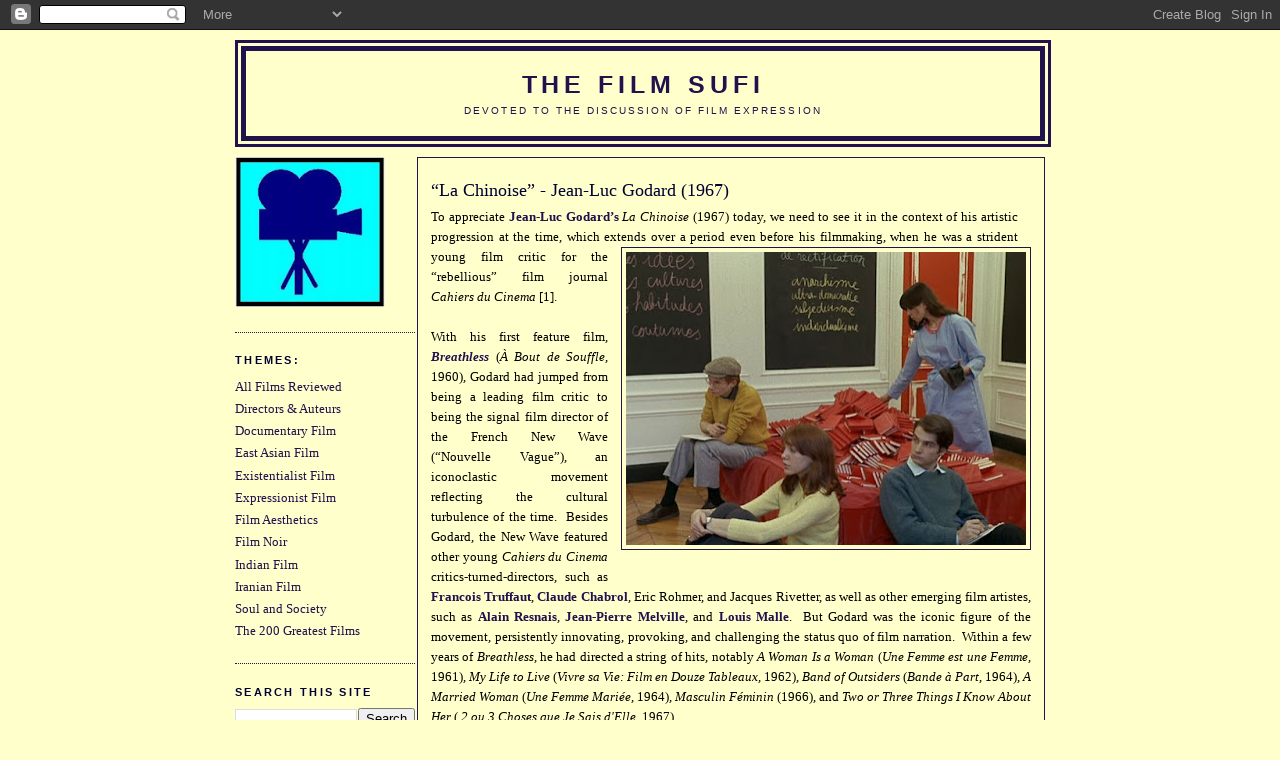

--- FILE ---
content_type: text/html; charset=UTF-8
request_url: http://www.filmsufi.com/2016/02/la-chinoise-jean-luc-godard-1967.html
body_size: 19861
content:
<!DOCTYPE html>
<html dir='ltr' xmlns='http://www.w3.org/1999/xhtml' xmlns:b='http://www.google.com/2005/gml/b' xmlns:data='http://www.google.com/2005/gml/data' xmlns:expr='http://www.google.com/2005/gml/expr'>
<head>
<link href='https://www.blogger.com/static/v1/widgets/2944754296-widget_css_bundle.css' rel='stylesheet' type='text/css'/>
<meta content='text/html; charset=UTF-8' http-equiv='Content-Type'/>
<meta content='blogger' name='generator'/>
<link href='http://www.filmsufi.com/favicon.ico' rel='icon' type='image/x-icon'/>
<link href='http://www.filmsufi.com/2016/02/la-chinoise-jean-luc-godard-1967.html' rel='canonical'/>
<link rel="alternate" type="application/atom+xml" title="The Film Sufi - Atom" href="http://www.filmsufi.com/feeds/posts/default" />
<link rel="alternate" type="application/rss+xml" title="The Film Sufi - RSS" href="http://www.filmsufi.com/feeds/posts/default?alt=rss" />
<link rel="service.post" type="application/atom+xml" title="The Film Sufi - Atom" href="https://www.blogger.com/feeds/8512798575068184046/posts/default" />

<link rel="alternate" type="application/atom+xml" title="The Film Sufi - Atom" href="http://www.filmsufi.com/feeds/6469022000440360457/comments/default" />
<!--Can't find substitution for tag [blog.ieCssRetrofitLinks]-->
<link href='https://blogger.googleusercontent.com/img/b/R29vZ2xl/AVvXsEiGrqndf4gCydGlU2BujwZPPwyTrMW_rjfk-sr4bcr-OgAQ6GXY-6QKDNLVlekat-BACLye62P4aDQmzc48wKllBIo6V12MXsBS-0dTMxMmLbmtErbDlsjrYQ-LTKFJZpa63jVnvreg84tC/s400/La+Chinoise.3.jpg' rel='image_src'/>
<meta content='http://www.filmsufi.com/2016/02/la-chinoise-jean-luc-godard-1967.html' property='og:url'/>
<meta content='“La Chinoise” - Jean-Luc Godard (1967)' property='og:title'/>
<meta content='   To appreciate Jean-Luc Godard’s  La Chinoise  (1967) today, we need to see it in the context of his artistic progression at the time, whi...' property='og:description'/>
<meta content='https://blogger.googleusercontent.com/img/b/R29vZ2xl/AVvXsEiGrqndf4gCydGlU2BujwZPPwyTrMW_rjfk-sr4bcr-OgAQ6GXY-6QKDNLVlekat-BACLye62P4aDQmzc48wKllBIo6V12MXsBS-0dTMxMmLbmtErbDlsjrYQ-LTKFJZpa63jVnvreg84tC/w1200-h630-p-k-no-nu/La+Chinoise.3.jpg' property='og:image'/>
<title>The Film Sufi: &#8220;La Chinoise&#8221; - Jean-Luc Godard (1967)</title>
<style id='page-skin-1' type='text/css'><!--
/*
-----------------------------------------------
Blogger Template Style
Name:     Minima2
Designer: Douglas Bowman
URL:      www.stopdesign.com
Date:     26 Feb 2004
Updated by: Blogger Team
----------------------------------------------- */
/* Variable definitions
====================
<Variable name="bgcolor" description="Page Background Color"
type="color" default="#fff">
<Variable name="textcolor" description="Text Color"
type="color" default="#333">
<Variable name="linkcolor" description="Link Color"
type="color" default="#58a">
<Variable name="pagetitlecolor" description="Blog Title Color"
type="color" default="#666">
<Variable name="descriptioncolor" description="Blog Description Color"
type="color" default="#999">
<Variable name="titlecolor" description="Post Title Color"
type="color" default="#c60">
<Variable name="bordercolor" description="Border Color"
type="color" default="#ccc">
<Variable name="sidebarcolor" description="Sidebar Title Color"
type="color" default="#999">
<Variable name="sidebartextcolor" description="Sidebar Text Color"
type="color" default="#666">
<Variable name="visitedlinkcolor" description="Visited Link Color"
type="color" default="#999">
<Variable name="bodyfont" description="Text Font"
type="font" default="normal normal 100% Georgia, Serif">
<Variable name="headerfont" description="Sidebar Title Font"
type="font"
default="normal bold 88% 'Trebuchet MS',Trebuchet,Arial,Verdana,Sans-serif">
<Variable name="pagetitlefont" description="Blog Title Font"
type="font"
default="normal normal 200% Georgia, Serif">
<Variable name="descriptionfont" description="Blog Description Font"
type="font"
default="normal normal 78% 'Trebuchet MS', Trebuchet, Arial, Verdana, Sans-serif">
<Variable name="postfooterfont" description="Post Footer Font"
type="font"
default="normal normal 78% 'Trebuchet MS', Trebuchet, Arial, Verdana, Sans-serif">
<Variable name="startSide" description="Side where text starts in blog language"
type="automatic" default="left">
<Variable name="endSide" description="Side where text ends in blog language"
type="automatic" default="right">
*/
/* Use this with templates/template-twocol.html */
body, .body-fauxcolumn-outer {
background:#ffffcc;
margin:0;
color:#000000;
font:x-small Georgia Serif;
font-size/* */:/**/small;
font-size: /**/small;
text-align: center;
}
a:link {
color:#20124d;
text-decoration:none;
}
a:visited {
color:#000033;
text-decoration:none;
}
a:hover {
color:#000033;
text-decoration:underline;
}
a img {
border-width:0;
}
/* Header
-----------------------------------------------
*/
#header-wrapper {
width:810px;
margin:0 auto 10px;
border:3px solid #20124d;
}
#header-inner {
background-position: center;
margin-left: auto;
margin-right: auto;
}
#header {
margin: 3px;
border: 5px solid #20124d;
text-align: center;
color:#20124d;
}
#header h1 {
margin:5px 5px 0;
padding:15px 20px .25em;
line-height:1.2em;
text-transform:uppercase;
letter-spacing:.2em;
font: normal bold 189% Verdana, sans-serif;
}
#header a {
color:#20124d;
text-decoration:none;
}
#header a:hover {
color:#20124d;
}
#header .description {
margin:0 5px 5px;
padding:0 20px 15px;
max-width:850px;
text-transform:uppercase;
letter-spacing:.2em;
line-height: 1.4em;
font: normal normal 78% 'Trebuchet MS', Trebuchet, Arial, Verdana, Sans-serif;
color: #20124d;
}
#header img {
margin-left: auto;
margin-right: auto;
}
/* Outer-Wrapper
----------------------------------------------- */
#outer-wrapper {
width: 810px;
margin:0 auto;
padding:10px;
text-align:left;
font: normal normal 100% Georgia, Serif;
}
#main-wrapper {
width: 600px;
float: right;
padding: 13px;
border: 1px solid #20124d;
word-wrap: break-word; /* fix for long text breaking sidebar float in IE */
overflow: hidden;     /* fix for long non-text content breaking IE sidebar float */
}
#sidebar-wrapper {
width: 180px;
float: left;
word-wrap: break-word; /* fix for long text breaking sidebar float in IE */
overflow: hidden;      /* fix for long non-text content breaking IE sidebar float */
}
/* Headings
----------------------------------------------- */
h2 {
margin:1.5em 0 .75em;
font:normal bold 88% 'Trebuchet MS',Trebuchet,Arial,Verdana,Sans-serif;
line-height: 1.4em;
text-transform:uppercase;
letter-spacing:.2em;
color:#000033;
}
/* Posts
-----------------------------------------------
*/
h2.date-header {
margin:1.5em 0 .5em;
}
.post {
margin:.5em 0 1.5em;
border-bottom:1px dotted #20124d;
padding-bottom:1.5em;
}
.post h3 {
margin:.25em 0 0;
padding:0 0 4px;
font-size:140%;
font-weight:normal;
line-height:1.4em;
color:#000033;
}
.post h3 a, .post h3 a:visited, .post h3 strong {
display:block;
text-decoration:none;
color:#000033;
font-weight:normal;
}
.post h3 strong, .post h3 a:hover {
color:#000000;
}
.post-body {
margin:0 0 .75em;
line-height:1.6em;
}
.post-body blockquote {
line-height:1.3em;
}
.post-footer {
margin: .75em 0;
color:#000033;
text-transform:uppercase;
letter-spacing:.1em;
font: normal normal 78% 'Trebuchet MS', Trebuchet, Arial, Verdana, Sans-serif;
line-height: 1.4em;
}
.comment-link {
margin-left:.6em;
}
.post img {
padding:4px;
border:1px solid #20124d;
}
.post blockquote {
margin:1em 20px;
}
.post blockquote p {
margin:.75em 0;
}
/* Comments
----------------------------------------------- */
#comments h4 {
margin:1em 0;
font-weight: bold;
line-height: 1.4em;
text-transform:uppercase;
letter-spacing:.2em;
color: #000033;
}
#comments-block {
margin:1em 0 1.5em;
line-height:1.6em;
}
#comments-block .comment-author {
margin:.5em 0;
}
#comments-block .comment-body {
margin:.25em 0 0;
}
#comments-block .comment-footer {
margin:-.25em 0 2em;
line-height: 1.4em;
text-transform:uppercase;
letter-spacing:.1em;
}
#comments-block .comment-body p {
margin:0 0 .75em;
}
.deleted-comment {
font-style:italic;
color:gray;
}
#blog-pager-newer-link {
float: left;
}
#blog-pager-older-link {
float: right;
}
#blog-pager {
text-align: center;
}
.feed-links {
clear: both;
line-height: 2.5em;
}
/* Sidebar Content
----------------------------------------------- */
.sidebar {
color: #660000;
line-height: 1.5em;
}
.sidebar ul {
list-style:none;
margin:0 0 0;
padding:0 0 0;
}
.sidebar li {
margin:0;
padding-top:0;
padding-right:0;
padding-bottom:.25em;
padding-left:15px;
text-indent:-15px;
line-height:1.5em;
}
.sidebar .widget, .main .widget {
border-bottom:1px dotted #20124d;
margin:0 0 1.5em;
padding:0 0 1.5em;
}
.main .Blog {
border-bottom-width: 0;
}
/* Profile
----------------------------------------------- */
.profile-img {
float: left;
margin-top: 0;
margin-right: 5px;
margin-bottom: 5px;
margin-left: 0;
padding: 4px;
border: 1px solid #20124d;
}
.profile-data {
margin:0;
text-transform:uppercase;
letter-spacing:.1em;
font: normal normal 78% 'Trebuchet MS', Trebuchet, Arial, Verdana, Sans-serif;
color: #000033;
font-weight: bold;
line-height: 1.6em;
}
.profile-datablock {
margin:.5em 0 .5em;
}
.profile-textblock {
margin: 0.5em 0;
line-height: 1.6em;
}
.profile-link {
font: normal normal 78% 'Trebuchet MS', Trebuchet, Arial, Verdana, Sans-serif;
text-transform: uppercase;
letter-spacing: .1em;
}
/* Footer
----------------------------------------------- */
#footer {
width:660px;
clear:both;
margin:0 auto;
padding-top:15px;
line-height: 1.6em;
text-transform:uppercase;
letter-spacing:.1em;
text-align: center;
}

--></style>
<link href='https://www.blogger.com/dyn-css/authorization.css?targetBlogID=8512798575068184046&amp;zx=7c5accdd-68fd-42db-b60d-b9bbe92a62db' media='none' onload='if(media!=&#39;all&#39;)media=&#39;all&#39;' rel='stylesheet'/><noscript><link href='https://www.blogger.com/dyn-css/authorization.css?targetBlogID=8512798575068184046&amp;zx=7c5accdd-68fd-42db-b60d-b9bbe92a62db' rel='stylesheet'/></noscript>
<meta name='google-adsense-platform-account' content='ca-host-pub-1556223355139109'/>
<meta name='google-adsense-platform-domain' content='blogspot.com'/>

</head>
<body>
<div class='navbar section' id='navbar'><div class='widget Navbar' data-version='1' id='Navbar1'><script type="text/javascript">
    function setAttributeOnload(object, attribute, val) {
      if(window.addEventListener) {
        window.addEventListener('load',
          function(){ object[attribute] = val; }, false);
      } else {
        window.attachEvent('onload', function(){ object[attribute] = val; });
      }
    }
  </script>
<div id="navbar-iframe-container"></div>
<script type="text/javascript" src="https://apis.google.com/js/platform.js"></script>
<script type="text/javascript">
      gapi.load("gapi.iframes:gapi.iframes.style.bubble", function() {
        if (gapi.iframes && gapi.iframes.getContext) {
          gapi.iframes.getContext().openChild({
              url: 'https://www.blogger.com/navbar/8512798575068184046?po\x3d6469022000440360457\x26origin\x3dhttp://www.filmsufi.com',
              where: document.getElementById("navbar-iframe-container"),
              id: "navbar-iframe"
          });
        }
      });
    </script><script type="text/javascript">
(function() {
var script = document.createElement('script');
script.type = 'text/javascript';
script.src = '//pagead2.googlesyndication.com/pagead/js/google_top_exp.js';
var head = document.getElementsByTagName('head')[0];
if (head) {
head.appendChild(script);
}})();
</script>
</div></div>
<div id='outer-wrapper'><div id='wrap2'>
<!-- skip links for text browsers -->
<span id='skiplinks' style='display:none;'>
<a href='#main'>skip to main </a> |
      <a href='#sidebar'>skip to sidebar</a>
</span>
<div id='header-wrapper'>
<div class='header section' id='header'><div class='widget Header' data-version='1' id='Header1'>
<div id='header-inner'>
<div class='titlewrapper'>
<h1 class='title'>
<a href='http://www.filmsufi.com/'>
The Film Sufi
</a>
</h1>
</div>
<div class='descriptionwrapper'>
<p class='description'><span>Devoted to the discussion of film expression</span></p>
</div>
</div>
</div></div>
</div>
<div id='content-wrapper'>
<div id='crosscol-wrapper' style='text-align:center'>
<div class='crosscol no-items section' id='crosscol'></div>
</div>
<div id='main-wrapper'>
<div class='main section' id='main'><div class='widget Blog' data-version='1' id='Blog1'>
<div class='blog-posts hfeed'>

          <div class="date-outer">
        

          <div class="date-posts">
        
<div class='post-outer'>
<div class='post hentry'>
<a name='6469022000440360457'></a>
<h3 class='post-title entry-title'>
<a href='http://www.filmsufi.com/2016/02/la-chinoise-jean-luc-godard-1967.html'>&#8220;La Chinoise&#8221; - Jean-Luc Godard (1967)</a>
</h3>
<div class='post-header-line-1'></div>
<div class='post-body entry-content'>
<div style="text-align: justify;">
<div class="separator" style="clear: both; text-align: center;">
<a href="https://blogger.googleusercontent.com/img/b/R29vZ2xl/AVvXsEiGrqndf4gCydGlU2BujwZPPwyTrMW_rjfk-sr4bcr-OgAQ6GXY-6QKDNLVlekat-BACLye62P4aDQmzc48wKllBIo6V12MXsBS-0dTMxMmLbmtErbDlsjrYQ-LTKFJZpa63jVnvreg84tC/s1600/La+Chinoise.3.jpg" imageanchor="1" style="clear: right; float: right; margin-bottom: 1em; margin-left: 1em;"><br /></a></div>
To appreciate <b><a href="http://www.filmsufi.com/2015/09/jean-luc-godard.html">Jean-Luc Godard&#8217;s</a></b> <i>La Chinoise</i> (1967) today, we need to see it in the context of his artistic progression at the time, which extends over a period even before his filmmaking, when he was a <a href="https://blogger.googleusercontent.com/img/b/R29vZ2xl/AVvXsEiGrqndf4gCydGlU2BujwZPPwyTrMW_rjfk-sr4bcr-OgAQ6GXY-6QKDNLVlekat-BACLye62P4aDQmzc48wKllBIo6V12MXsBS-0dTMxMmLbmtErbDlsjrYQ-LTKFJZpa63jVnvreg84tC/s1600/La+Chinoise.3.jpg" style="clear: right; float: right; margin-bottom: 1em; margin-left: 1em;"><img border="0" height="293" src="https://blogger.googleusercontent.com/img/b/R29vZ2xl/AVvXsEiGrqndf4gCydGlU2BujwZPPwyTrMW_rjfk-sr4bcr-OgAQ6GXY-6QKDNLVlekat-BACLye62P4aDQmzc48wKllBIo6V12MXsBS-0dTMxMmLbmtErbDlsjrYQ-LTKFJZpa63jVnvreg84tC/s400/La+Chinoise.3.jpg" width="400" /></a>strident young film critic for the &#8220;rebellious&#8221; film journal <i>Cahiers du Cinema</i> [1]. <br />
<br />
With his first feature film, <b><a href="http://www.filmsufi.com/2015/09/breathless-jean-luc-godard-1960.html"><i>Breathless</i></a></b> (<i>À Bout de Souffle</i>, 1960), Godard had jumped from being a leading film critic to being the signal film director of the French New Wave (&#8220;Nouvelle Vague&#8221;), an iconoclastic movement reflecting the cultural turbulence of the time.&nbsp; Besides Godard, the New Wave featured other young <i>Cahiers du Cinema</i> critics-turned-directors, such as <b><a href="http://www.filmsufi.com/2013/06/francois-truffaut.html">Francois Truffaut</a></b>, <b><a href="http://www.filmsufi.com/2009/11/claude-chabrol.html">Claude Chabrol</a></b>, Eric Rohmer, and Jacques Rivetter, as well as other emerging film artistes, such as <b><a href="http://www.filmsufi.com/2015/07/alain-resnais.html">Alain Resnais</a></b>, <b><a href="http://www.filmsufi.com/2009/02/jean-pierre-melville.html">Jean-Pierre Melville</a></b>, and <b><a href="http://www.filmsufi.com/2010/06/louis-malle.html">Louis Malle</a></b>.&nbsp; But Godard was the iconic figure of the movement, persistently innovating, provoking, and challenging the status quo of film narration.&nbsp; Within a few years of <i>Breathless</i>, he had directed a string of hits, notably <i>A Woman Is a Woman</i> (<i>Une Femme est une Femme</i>, 1961), <i>My Life to Live</i> (<i>Vivre sa Vie: Film en Douze Tableaux</i>, 1962), <i>Band of Outsiders</i> (<i>Bande à Part</i>, 1964), <i>A Married Woman</i> (<i>Une Femme Mariée</i>, 1964), <i>Masculin Féminin</i> (1966), and <i>Two or Three Things I Know About Her</i> (<i> 2 ou 3 Choses que Je Sais d'Elle</i>, 1967).&nbsp; <br />
<br />
All the way along, Godard was expressing his dissatisfaction with the way we conventionally romanticize our relationships within the world.&nbsp; Thus, as I argued in my review of <b><a href="http://www.filmsufi.com/2015/09/breathless-jean-luc-godard-1960.html"><i>Breathless</i></a></b>, Godard was a <i>frustrated romantic</i> and kept on venting his frustrations over his reluctant conviction that the narrative romantic narrative that pervades our culture is ultimately false.&nbsp; </div>
<div style="text-align: justify;">
<blockquote class="tr_bq">
"In most of Godard&#8217;s movies, starting already with <i>Breathless</i>, there is a depiction of the romantic narrative being crushed by an unfeeling world ruled by capricious, uncontrollable forces.&#8221; [2]</blockquote>
</div>
<div style="text-align: justify;">
<a href="https://blogger.googleusercontent.com/img/b/R29vZ2xl/AVvXsEj0h5-UJUBRUBo54j7SwXQPweDbnNT__vMwrZBk-NGCKq5suxdoQS2fTJuNg5yHA7rB_hfUEHeo-WM_rahhoki3ppvgBi4lR8T0DkIIbf8HPj5ncF3gDHFWAtrcz_OrAq6mC2JpItFv48tu/s1600/La+Chinoise.5.jpg" style="clear: right; float: right; margin-bottom: 1em; margin-left: 1em;"><img border="0" height="287" src="https://blogger.googleusercontent.com/img/b/R29vZ2xl/AVvXsEj0h5-UJUBRUBo54j7SwXQPweDbnNT__vMwrZBk-NGCKq5suxdoQS2fTJuNg5yHA7rB_hfUEHeo-WM_rahhoki3ppvgBi4lR8T0DkIIbf8HPj5ncF3gDHFWAtrcz_OrAq6mC2JpItFv48tu/s400/La+Chinoise.5.jpg" width="400" /></a>True, he seemed to be saying, there are short-lived romantic fantasies that sometimes capture our fancy, but in the end they are all doomed to fail.&nbsp; <br />
&nbsp;&nbsp;&nbsp; <br />
<a href="https://blogger.googleusercontent.com/img/b/R29vZ2xl/AVvXsEj0h5-UJUBRUBo54j7SwXQPweDbnNT__vMwrZBk-NGCKq5suxdoQS2fTJuNg5yHA7rB_hfUEHeo-WM_rahhoki3ppvgBi4lR8T0DkIIbf8HPj5ncF3gDHFWAtrcz_OrAq6mC2JpItFv48tu/s1600/La+Chinoise.5.jpg" imageanchor="1" style="clear: right; float: right; margin-bottom: 1em; margin-left: 1em;"></a>This frustration with a capricious, unmanageable, and unfeeling world also extended to &#8211; perhaps it even underlay &#8211; Godard&#8217;s interest in radical politics.&nbsp; Over the course of the 1960s, Godard became more interested in sociopolitical issues&nbsp; &#8211;&nbsp; reflected in his <i>Le Petit Soldat</i> (1960 ), <i>Les Carabiniers</i> (1963), and<i> Alphaville</i> (1964) &#8211; and more fervently attracted to leftist politics, particularly Marxist-Leninist communism.&nbsp; Here again, though, there were frustrations emerging over the yawning gap between the communist ideals and the miserable progress that had been made towards achieving those ideals.&nbsp; So by the latter 1960s, Godard was not only a frustrated romantic; he was a <i>frustrated social activist</i>.&nbsp; <i>La Chinoise</i> represents his expression of that sociopolitical frustration.<br />
<br />
<i>La Chinoise</i> concerns the activities of five leftist student radicals who are struggling to clarify and advance their revolutionary aims.&nbsp; The title refers to the emerging split at that time between&nbsp; Russian Marxist-Leninism and Chinese Maoism that was accentuated by the recent (May 1966)&nbsp; launching of the Chinese Cultural Revolution. The student radicals in this film prefer the extremist notions of the Chinese version of communism.&nbsp; Thus, like Godard, these earnest revolutionaries have become disaffected with the conventional communist narrative and are looking for something more.&nbsp; But Godard&#8217;s scepticism on this front is what comes across.<br />
<br />
<div class="separator" style="clear: both; text-align: center;">
<a href="https://blogger.googleusercontent.com/img/b/R29vZ2xl/AVvXsEiiJBgpGTuqwNmj6umN788cnOHj_ngbsQRYdjyjvJXYjIpaGSU7UjvR57Isms2oHExlzAQPhZ8n0bKkjBCz8juH7pY1TtsPkwlY8r5uYnvYvcYyqFqhp8gpeVsXKaX6isNTXdikk465GC_9/s1600/La+Chinoise.4.jpg" imageanchor="1" style="clear: right; float: right; margin-bottom: 1em; margin-left: 1em;"><img border="0" height="293" src="https://blogger.googleusercontent.com/img/b/R29vZ2xl/AVvXsEiiJBgpGTuqwNmj6umN788cnOHj_ngbsQRYdjyjvJXYjIpaGSU7UjvR57Isms2oHExlzAQPhZ8n0bKkjBCz8juH7pY1TtsPkwlY8r5uYnvYvcYyqFqhp8gpeVsXKaX6isNTXdikk465GC_9/s400/La+Chinoise.4.jpg" width="400" /></a></div>
The main characters are loosely based on those from Dostoevsky&#8217;s novel <i>The Possessed</i> (1872), though the story, such as it is, wanders off in a somewhat different direction.&nbsp; The principal characters are</div>
<ul style="text-align: justify;">
<li>Véronique (played by Anne Wiazemsky, who had starred brilliantly in <b><a href="http://www.filmsufi.com/2008/08/robert-bresson_24.html">Robert Bresson&#8217;s</a></b> <b><i><a href="http://www.filmsufi.com/2009/03/au-hasard-balthazar-robert-bresson-1966.html">Au Hasard Balthazar</a></i></b> (1966) and was soon to be Godard&#8217;s wife, 1968-79).</li>
<li>Guillaume (Jean-Pierre Léaud, a Nouvelle Vague favorite since his debut in Truffaut&#8217;s <i><b><a href="http://www.filmsufi.com/2013/06/the-400-blows-francois-truffaut-1959.html">The 400 Blows</a></b></i> (1959)). </li>
<li>Henri (Michel Semeniako)</li>
<li>Yvonne (Juliet Berto)</li>
<li>Kirilov (Lex De Bruijn)</li>
</ul>
<div style="text-align: justify;">
Now one could attempt to analyze <i>La Chinoise</i> to see how far it represents a modernization of Dostoevsky&#8217;s tale, but I don&#8217;t think that is a useful path to follow. Godard&#8217;s focus here is different &#8211; in some ways it is more politically acute, but at the same time it is dramatically deficient.&nbsp; And the dramatic deficiencies are ultimately too much for the film to bear. <br />
<br />
As for the political ideas, we note that in any cinematic presentation of this type, there has to be some opposed &#8220;differences&#8221;, even conflicts, that generate interest.&nbsp; In <i>La Chinoise</i> there are two such conflicts:</div>
<ul style="text-align: left;">
<li>the different directions envisioned by pragmatic Marxist-Leninism and radically revolutionary Chinese Maoism.</li>
<li>the opposition between words and action.</li>
</ul>
<div style="text-align: justify;">
<div class="separator" style="clear: both; text-align: center;">
<a href="https://blogger.googleusercontent.com/img/b/R29vZ2xl/AVvXsEgsLEcpVqIdqjS_ODXOaP7gKA4ks4qXqhk3BatFe7fyBqlzzNzRFkkf-ykgH-PToz0w_Tai9vvWSXZrks9sgK4TevR18-pqTL6u3uAhqjKgNY73-aqQbi0slquvPfa4EiDs5iM7uDcTNsvs/s1600/La+Chinoise.6.jpg" imageanchor="1" style="clear: right; float: right; margin-bottom: 1em; margin-left: 1em;"><img border="0" height="280" src="https://blogger.googleusercontent.com/img/b/R29vZ2xl/AVvXsEgsLEcpVqIdqjS_ODXOaP7gKA4ks4qXqhk3BatFe7fyBqlzzNzRFkkf-ykgH-PToz0w_Tai9vvWSXZrks9sgK4TevR18-pqTL6u3uAhqjKgNY73-aqQbi0slquvPfa4EiDs5iM7uDcTNsvs/s400/La+Chinoise.6.jpg" width="400" /></a></div>
It is the latter opposition that is Godard&#8217;s most interesting point, but his presentation of the stasis induced by an over reliance on words is narratively self-defeating.&nbsp; The entire proceedings become soporific without a progressive narrative movement.<br />
<br />
Much of the action takes place in a Parisian apartment, where the five students are discussing their Marxist philosophy stances.&nbsp; This is presented in long, static monologues, with the characters looking directly into the camera and giving their accounts of themselves.&nbsp; Their principal concern is that </div>
<ol style="text-align: left;">
<li>The only way to cure the world&#8217;s problem is to have the working class undertake a full-scale, world-wide revolution.</li>
<li>The only way this revolution can be launched is for there to be a capitalist crisis.</li>
<li>There is no capitalist crisis in the foreseeable future.</li>
</ol>
<div style="text-align: justify;">
So they are determined to carry out terrorist acts in order to generate such a crisis.&nbsp; What attracts them in this regard is Chairman Mao&#8217;s perceived sincerity and violence.<br />
<br />
As the long monologues (and occasional dialogues between Guillaume and Véronique) proceed, it becomes evident that these people are obsessed with the verbal articulation of their theoretical ideals.&nbsp; Many of the shots last more than three minutes, and one wonders if these characters really know what they are saying.&nbsp; Or are they merely wallowing in their own reflective self indulgence?<br />
<br />
<a href="https://blogger.googleusercontent.com/img/b/R29vZ2xl/AVvXsEiYQ2OK9zy_Xlcbi3iRQ5c982RFL18Wp_L1P7bBgB1XoiOVvG2sjO24mLgHbBV45oAA5rs6OGYGOFhqzPUbcwao9qHrb24Xp_zW6cyuwyz1LPeE0O8ZinwpqMmy9DTqZDV6qUrSuj943Evd/s1600/La+Chinoise.7.jpg" style="clear: right; float: right; margin-bottom: 1em; margin-left: 1em;"><img border="0" height="300" src="https://blogger.googleusercontent.com/img/b/R29vZ2xl/AVvXsEiYQ2OK9zy_Xlcbi3iRQ5c982RFL18Wp_L1P7bBgB1XoiOVvG2sjO24mLgHbBV45oAA5rs6OGYGOFhqzPUbcwao9qHrb24Xp_zW6cyuwyz1LPeE0O8ZinwpqMmy9DTqZDV6qUrSuj943Evd/s400/La+Chinoise.7.jpg" width="400" /></a>In one of her monologues, Véronique says, &#8220;If I were brave, I&#8217;d dynamite the Sorbonne, the Louvre, the Comedie Francais.&#8221;&nbsp; But still she espouses study and theory.&nbsp; Later she tells her romantic partner Guillaume that she doesn&#8217;t love him anymore, but she says it in a coldly analytic fashion.&nbsp; She has <i>decided</i> not to love him.&nbsp; For Véronique and her friends, radical terrorist activities are abstract and disconnected from reality.&nbsp; <br />
<br />
A little further on Henri, who is the most pragmatic member of the group, is purged, because he disavows contributing to their proposed goal of a terrorist act of violence.&nbsp; Then we come to the most intellectually interesting sequence in the film, which is at the same time the most static.&nbsp; It is a 13-minute scene showing two people in a railroad car facing each other, Véronique and real-life philosopher Francis Jeanson, are talking about Véronique&#8217;s upcoming plans to carry out an assassination.&nbsp; Jeanson, in fact, was a real-life activist and had been actively involved in aiding the Algerian FLN during the Algerian War of Independence [3]. <a href="https://blogger.googleusercontent.com/img/b/R29vZ2xl/AVvXsEgk_4m_PQG1gwPmMM-vKZnUWg85pxQ3onNXiPTeUd42PCjws1zUytSGZ2qL7k2WqvoIcPge8C2I3RhI7PYQUMof5nv3OsLuwPTIwAEpJvgLCMsUzz5CgpNgMrFcT5qfp1DnCd4c_WyuGrzN/s1600/La+Chinoise.10.jpg" imageanchor="1" style="clear: right; float: right; margin-bottom: 1em; margin-left: 1em;"><img border="0" height="260" src="https://blogger.googleusercontent.com/img/b/R29vZ2xl/AVvXsEgk_4m_PQG1gwPmMM-vKZnUWg85pxQ3onNXiPTeUd42PCjws1zUytSGZ2qL7k2WqvoIcPge8C2I3RhI7PYQUMof5nv3OsLuwPTIwAEpJvgLCMsUzz5CgpNgMrFcT5qfp1DnCd4c_WyuGrzN/s400/La+Chinoise.10.jpg" width="400" /></a>Although he is a man of action, he is shown to be a pragmatist, who does things for reasons that are part of carefully thought-out plans &#8211; in stark contrast to Véronique&#8217;s abstract dogmatism.&nbsp; For Véronique there are no sociopolitical narratives, just decisive acts of violence that bring about a supposed endpoint.&nbsp; Clearly Jeanson&#8217;s views are presented by Godard in a sympathetic light.<br />
<br />
At the end of the film, Véronique&#8217;s intended act of terrorism, the assassination of rhe Soviet Minister of Culture, which is supposed to help incite a revolution, serves as an ironic reminder of how an overemphasis on text and symbols can be crippling.&nbsp; She goes to a hotel where her intended victim is staying and mistakenly misreads the hotel register to learn his room number.&nbsp; Since she is looking at the register upside-down, she reverses &#8220;room 23" to be &#8220;room 32" and proceeds to kill the wrong man. Because symbols have no intrinsic connection to what they represent, a dyslexic reading can bring about disaster.<br />
<br />
<div class="separator" style="clear: both; text-align: center;">
<a href="https://blogger.googleusercontent.com/img/b/R29vZ2xl/AVvXsEiuRKIsIR_B5R3n6MJ9F-rWzyYlce_hpKvHxmeODwi8tAEjhCcUD0xeLfHEadKERepsoNh8ttvjhqIC25MGzp5tkghIYAOxgBq1H7j7xKRmVADIwgA1mWwIYdla6JdqT0tVRFx0dxC3mcCa/s1600/La+Chinoise.9.jpg" imageanchor="1" style="clear: right; float: right; margin-bottom: 1em; margin-left: 1em;"><br /></a></div>
This is the problem that the film presents, but it struggles to overcome its single-minded attention to words.&nbsp; Godard and his cinematographer Raoul Coutard try to liven things up by various means.&nbsp; There are many brightly-colored flash shots of provocative text &#8211; and the color red dominates almost every interior shot. <a href="https://blogger.googleusercontent.com/img/b/R29vZ2xl/AVvXsEiuRKIsIR_B5R3n6MJ9F-rWzyYlce_hpKvHxmeODwi8tAEjhCcUD0xeLfHEadKERepsoNh8ttvjhqIC25MGzp5tkghIYAOxgBq1H7j7xKRmVADIwgA1mWwIYdla6JdqT0tVRFx0dxC3mcCa/s1600/La+Chinoise.9.jpg" style="clear: right; float: right; margin-bottom: 1em; margin-left: 1em;"><img border="0" height="282" src="https://blogger.googleusercontent.com/img/b/R29vZ2xl/AVvXsEiuRKIsIR_B5R3n6MJ9F-rWzyYlce_hpKvHxmeODwi8tAEjhCcUD0xeLfHEadKERepsoNh8ttvjhqIC25MGzp5tkghIYAOxgBq1H7j7xKRmVADIwgA1mWwIYdla6JdqT0tVRFx0dxC3mcCa/s400/La+Chinoise.9.jpg" width="400" /></a>The principal characters are shown play-acting various brief political psychodramas. There are several interjected cinematic self-references to the filmmaking, itself. And the performances of these characters, particularly those of Anne Wiazemsky and Jean-Pierre Léaud, are curiously sensuous, sincere, and innocent all at the same time. But it isn&#8217;t enough. The power of cinema to overcome the dead weight of words has not been effectively utilized in this film. And so the final result is a curiosity, but ultimately a disappointment. </div>
<div style="text-align: justify;">
&#9733;&#9733; <br />
<br />
<b>Notes:</b></div>
<ol>
<li>Jean-Luc Godard, <i>Godard on Godard</i>, Tom Milne (ed., trans.), The Viking Press, New York, 1972.</li>
<li>&#8220;<b><a href="http://www.filmsufi.com/2015/09/breathless-jean-luc-godard-1960.html">Breathless</a></b>", <i>The Film Sufi</i> (17 September 2015).&nbsp;</li>
<li>Rosa Moussaoui, <b><a href="http://www.humaniteinenglish.com/spip.php?article1316">&#8220;An Insubordinate Named Francis Jeanson&#8221;</a></b>, <i>l&#8217;Humanité in English</i>,&nbsp; (translated by Kieran O&#8217;Mear &#8211; original title in <i>l&#8217;Humanité</i>: &#8220;Un Désobéissant Nommé Jeanson&#8221;, which appeared on 4 August 2009), (3 September 2009).</li>
</ol>
<div style="text-align: justify;">
</div>
<div style='clear: both;'></div>
</div>
<div class='post-footer'>
<div class='post-footer-line post-footer-line-1'><span class='post-author vcard'>
Posted by
<span class='fn'>The Film Sufi</span>
</span>
<span class='post-timestamp'>
at
<a class='timestamp-link' href='http://www.filmsufi.com/2016/02/la-chinoise-jean-luc-godard-1967.html' rel='bookmark' title='permanent link'><abbr class='published' title='2016-02-11T22:01:00+13:00'>2/11/2016 10:01:00 PM</abbr></a>
</span>
<span class='post-comment-link'>
</span>
<span class='post-icons'>
<span class='item-action'>
<a href='https://www.blogger.com/email-post/8512798575068184046/6469022000440360457' title='Email Post'>
<img alt='' class='icon-action' height='13' src='http://www.blogger.com/img/icon18_email.gif' width='18'/>
</a>
</span>
<span class='item-control blog-admin pid-706568961'>
<a href='https://www.blogger.com/post-edit.g?blogID=8512798575068184046&postID=6469022000440360457&from=pencil' title='Edit Post'>
<img alt='' class='icon-action' height='18' src='https://resources.blogblog.com/img/icon18_edit_allbkg.gif' width='18'/>
</a>
</span>
</span>
</div>
<div class='post-footer-line post-footer-line-2'><span class='post-labels'>
Labels:
<a href='http://www.filmsufi.com/search/label/**' rel='tag'>**</a>,
<a href='http://www.filmsufi.com/search/label/Godard' rel='tag'>Godard</a>,
<a href='http://www.filmsufi.com/search/label/Raoul%20Coutard' rel='tag'>Raoul Coutard</a>
</span>
</div>
<div class='post-footer-line post-footer-line-3'></div>
</div>
</div>
<div class='comments' id='comments'>
<a name='comments'></a>
<h4>No comments:</h4>
<div id='Blog1_comments-block-wrapper'>
<dl class='avatar-comment-indent' id='comments-block'>
</dl>
</div>
<p class='comment-footer'>
<a href='https://www.blogger.com/comment/fullpage/post/8512798575068184046/6469022000440360457' onclick=''>Post a Comment</a>
</p>
</div>
</div>

        </div></div>
      
</div>
<div class='blog-pager' id='blog-pager'>
<span id='blog-pager-newer-link'>
<a class='blog-pager-newer-link' href='http://www.filmsufi.com/2016/02/ivans-childhood-andrei-tarkovsky-1962.html' id='Blog1_blog-pager-newer-link' title='Newer Post'>Newer Post</a>
</span>
<span id='blog-pager-older-link'>
<a class='blog-pager-older-link' href='http://www.filmsufi.com/2016/01/ugetsu-kenji-mizoguchi-1953.html' id='Blog1_blog-pager-older-link' title='Older Post'>Older Post</a>
</span>
<a class='home-link' href='http://www.filmsufi.com/'>Home</a>
</div>
<div class='clear'></div>
<div class='post-feeds'>
<div class='feed-links'>
Subscribe to:
<a class='feed-link' href='http://www.filmsufi.com/feeds/6469022000440360457/comments/default' target='_blank' type='application/atom+xml'>Post Comments (Atom)</a>
</div>
</div>
</div></div>
</div>
<div id='sidebar-wrapper'>
<div class='sidebar section' id='sidebar'><div class='widget Image' data-version='1' id='Image1'>
<div class='widget-content'>
<a href='http://www.filmsufi.com'>
<img alt='' height='150' id='Image1_img' src='https://blogger.googleusercontent.com/img/b/R29vZ2xl/AVvXsEjlgBYkl512ukSP9D9Ni2m4rZ_etl_LvG9XKUeDWwzxK3BGkV5LwwACMUWk0Wgow-GWakAwHD_0pRxF-_loNnT2KipLxrVQ2GKkyHSV-ioYXMZZM_Sm3VnI6WJGhMnv9ezQC5jliyDEl1c/s180/icon5.jpg' width='150'/>
</a>
<br/>
</div>
<div class='clear'></div>
</div><div class='widget PageList' data-version='1' id='PageList2'>
<h2>Themes:</h2>
<div class='widget-content'>
<ul>
<li>
<a href='http://www.filmsufi.com/2008/07/film-listing.html'>All Films Reviewed</a>
</li>
<li>
<a href='http://www.filmsufi.com/2012/03/directors-auteurs.html'>Directors & Auteurs</a>
</li>
<li>
<a href='http://www.filmsufi.com/2008/07/documentary-film.html'>Documentary Film</a>
</li>
<li>
<a href='http://www.filmsufi.com/2008/10/east-asian-film.html'>East Asian Film</a>
</li>
<li>
<a href='http://www.filmsufi.com/2008/07/existentialist-film.html'>Existentialist Film</a>
</li>
<li>
<a href='http://www.filmsufi.com/2008/07/expressionist-film.html'>Expressionist Film</a>
</li>
<li>
<a href='http://www.filmsufi.com/2008/11/film-aesthetics.html'>Film Aesthetics</a>
</li>
<li>
<a href='http://www.filmsufi.com/2008/08/film-noir.html'>Film Noir</a>
</li>
<li>
<a href='http://www.filmsufi.com/2010/05/indian-film.html'>Indian Film</a>
</li>
<li>
<a href='http://www.filmsufi.com/2008/07/iranian-film.html'>Iranian Film</a>
</li>
<li>
<a href='http://www.filmsufi.blogspot.com/2011/05/soul-and-society.html'>Soul and Society</a>
</li>
<li>
<a href='http://www.filmsufi.com/2012/10/the-200-greatest-films.html'>The 200 Greatest Films</a>
</li>
</ul>
<div class='clear'></div>
</div>
</div><div class='widget BlogSearch' data-version='1' id='BlogSearch1'>
<h2 class='title'>Search This Site</h2>
<div class='widget-content'>
<div id='BlogSearch1_form'>
<form action='http://www.filmsufi.com/search' class='gsc-search-box' target='_top'>
<table cellpadding='0' cellspacing='0' class='gsc-search-box'>
<tbody>
<tr>
<td class='gsc-input'>
<input autocomplete='off' class='gsc-input' name='q' size='10' title='search' type='text' value=''/>
</td>
<td class='gsc-search-button'>
<input class='gsc-search-button' title='search' type='submit' value='Search'/>
</td>
</tr>
</tbody>
</table>
</form>
</div>
</div>
<div class='clear'></div>
</div><div class='widget PageList' data-version='1' id='PageList1'>
<h2>Ratings:</h2>
<div class='widget-content'>
<ul>
<li>
<a href='http://www.filmsufi.com/search/label/****'>&#9733;&#9733;&#9733;&#9733;</a>
</li>
<li>
<a href='http://www.filmsufi.com/search/label/***%C2%BD'>&#9733;&#9733;&#9733;&#189;</a>
</li>
<li>
<a href='http://www.filmsufi.com/search/label/***'>&#9733;&#9733;&#9733;</a>
</li>
<li>
<a href='http://www.filmsufi.com/search/label/**%C2%BD'>&#9733;&#9733;&#189;</a>
</li>
<li>
<a href='http://www.filmsufi.com/search/label/**'>&#9733;&#9733;</a>
</li>
<li>
<a href='http://www.filmsufi.com/search/label/*%C2%BD'>&#9733;&#189;</a>
</li>
<li>
<a href='http://www.filmsufi.com/search/label/BOMB'>BOMB</a>
</li>
</ul>
<div class='clear'></div>
</div>
</div><div class='widget PageList' data-version='1' id='PageList3'>
<h2>Recommended Sites:</h2>
<div class='widget-content'>
<ul>
<li>
<a href='http://www.apotpourriofvestiges.com/'>A Potpourri of Vestiges</a>
</li>
<li>
<a href='http://alumnus.caltech.edu/%7Eejohnson/critics/sarris.html'>Andrew Sarris's Top 10 (1958-2006)</a>
</li>
<li>
<a href='http://www.bfi.org.uk/films-tv-people/sightandsoundpoll2012/critics'>BFI's 100 Greatest Films (2012 Critics' Poll)</a>
</li>
<li>
<a href='http://www.bfi.org.uk/films-tv-people/sightandsoundpoll2012/directors'>BFI's 100 Greatest Films (2012 Directors' Poll)</a>
</li>
<li>
<a href='http://www.cinepassion.org/'>CinePassion</a>
</li>
<li>
<a href='http://mikegrost.com/film.htm'>Classic Film and Television (Michael E. Grost)</a>
</li>
<li>
<a href='http://www.davidbordwell.net/'>David Bordwell</a>
</li>
<li>
<a href='https://grunes.wordpress.com/'>Dennis Grunes</a>
</li>
<li>
<a href='http://www.imdb.com/'>Internet Movie Database</a>
</li>
<li>
<a href='https://www.jonathanrosenbaum.net'>Jonathon Rosenbaum</a>
</li>
<li>
<a href='http://moviessansfrontiers.blogspot.com/'>Movies that Make You Think</a>
</li>
<li>
<a href='http://www.michiganquarterlyreview.com/2015/10/resources-for-iranian-cinema/'>Resources for Iranian Cinema</a>
</li>
<li>
<a href='http://www.filmref.com/'>Strictly Film School</a>
</li>
<li>
<a href='http://www.apotpourriofvestiges.com/2013/05/10-great-web-sources-for-movie-buffs.html#axzz3urfWGZvJ'>Ten Great Sources for Movie Buffs</a>
</li>
<li>
<a href='http://csac.buffalo.edu/bfs.html'> The Buffalo Film Seminars</a>
</li>
</ul>
<div class='clear'></div>
</div>
</div><div class='widget PageList' data-version='1' id='PageList4'>
<h2>Two Films:</h2>
<div class='widget-content'>
<ul>
<li>
<a href='https://www.youtube.com/watch?v=Wg_U8cuhz8Y'>"The Presence" - a short dramatic film</a>
</li>
<li>
<a href='https://www.youtube.com/watch?v=qC4Js75p6yo'>"The Search for Electromagnetic Induction" - a documentary about a 19th century scientific discovery</a>
</li>
</ul>
<div class='clear'></div>
</div>
</div><div class='widget HTML' data-version='1' id='HTML2'>
<div class='widget-content'>
<script type="text/javascript" src="//rf.revolvermaps.com/0/0/5.js?i=5vcbbndxusw&amp;m=0&amp;s=180&amp;c=ff0000&amp;cr1=ffffff" async="async"></script>
</div>
<div class='clear'></div>
</div><div class='widget Label' data-version='1' id='Label1'>
<h2>Labels</h2>
<div class='widget-content cloud-label-widget-content'>
<span class='label-size label-size-5'>
<a dir='ltr' href='http://www.filmsufi.com/search/label/silent'>silent</a>
<span class='label-count' dir='ltr'>(34)</span>
</span>
<span class='label-size label-size-5'>
<a dir='ltr' href='http://www.filmsufi.com/search/label/Hitchcock'>Hitchcock</a>
<span class='label-count' dir='ltr'>(33)</span>
</span>
<span class='label-size label-size-5'>
<a dir='ltr' href='http://www.filmsufi.com/search/label/Satyajit%20Ray'>Satyajit Ray</a>
<span class='label-count' dir='ltr'>(33)</span>
</span>
<span class='label-size label-size-5'>
<a dir='ltr' href='http://www.filmsufi.com/search/label/Rabindranath%20Tagore'>Rabindranath Tagore</a>
<span class='label-count' dir='ltr'>(25)</span>
</span>
<span class='label-size label-size-4'>
<a dir='ltr' href='http://www.filmsufi.com/search/label/Ingmar%20Bergman'>Ingmar Bergman</a>
<span class='label-count' dir='ltr'>(19)</span>
</span>
<span class='label-size label-size-4'>
<a dir='ltr' href='http://www.filmsufi.com/search/label/Herzog'>Herzog</a>
<span class='label-count' dir='ltr'>(15)</span>
</span>
<span class='label-size label-size-4'>
<a dir='ltr' href='http://www.filmsufi.com/search/label/Zhang%20Yimou'>Zhang Yimou</a>
<span class='label-count' dir='ltr'>(15)</span>
</span>
<span class='label-size label-size-4'>
<a dir='ltr' href='http://www.filmsufi.com/search/label/Antonioni'>Antonioni</a>
<span class='label-count' dir='ltr'>(14)</span>
</span>
<span class='label-size label-size-4'>
<a dir='ltr' href='http://www.filmsufi.com/search/label/Malle'>Malle</a>
<span class='label-count' dir='ltr'>(14)</span>
</span>
<span class='label-size label-size-4'>
<a dir='ltr' href='http://www.filmsufi.com/search/label/Kieslowski'>Kieslowski</a>
<span class='label-count' dir='ltr'>(12)</span>
</span>
<span class='label-size label-size-4'>
<a dir='ltr' href='http://www.filmsufi.com/search/label/von%20Sternberg'>von Sternberg</a>
<span class='label-count' dir='ltr'>(12)</span>
</span>
<span class='label-size label-size-4'>
<a dir='ltr' href='http://www.filmsufi.com/search/label/Dekalog'>Dekalog</a>
<span class='label-count' dir='ltr'>(11)</span>
</span>
<span class='label-size label-size-4'>
<a dir='ltr' href='http://www.filmsufi.com/search/label/Panahi'>Panahi</a>
<span class='label-count' dir='ltr'>(11)</span>
</span>
<span class='label-size label-size-4'>
<a dir='ltr' href='http://www.filmsufi.com/search/label/musical'>musical</a>
<span class='label-count' dir='ltr'>(11)</span>
</span>
<span class='label-size label-size-4'>
<a dir='ltr' href='http://www.filmsufi.com/search/label/Bernard%20Herrmann'>Bernard Herrmann</a>
<span class='label-count' dir='ltr'>(10)</span>
</span>
<span class='label-size label-size-4'>
<a dir='ltr' href='http://www.filmsufi.com/search/label/Interactionism'>Interactionism</a>
<span class='label-count' dir='ltr'>(10)</span>
</span>
<span class='label-size label-size-4'>
<a dir='ltr' href='http://www.filmsufi.com/search/label/Kiarostami'>Kiarostami</a>
<span class='label-count' dir='ltr'>(10)</span>
</span>
<span class='label-size label-size-4'>
<a dir='ltr' href='http://www.filmsufi.com/search/label/Lewton'>Lewton</a>
<span class='label-count' dir='ltr'>(10)</span>
</span>
<span class='label-size label-size-4'>
<a dir='ltr' href='http://www.filmsufi.com/search/label/Mehrjui'>Mehrjui</a>
<span class='label-count' dir='ltr'>(10)</span>
</span>
<span class='label-size label-size-4'>
<a dir='ltr' href='http://www.filmsufi.com/search/label/Mizoguchi'>Mizoguchi</a>
<span class='label-count' dir='ltr'>(10)</span>
</span>
<span class='label-size label-size-4'>
<a dir='ltr' href='http://www.filmsufi.com/search/label/RMDL'>RMDL</a>
<span class='label-count' dir='ltr'>(10)</span>
</span>
<span class='label-size label-size-3'>
<a dir='ltr' href='http://www.filmsufi.com/search/label/Bresson'>Bresson</a>
<span class='label-count' dir='ltr'>(9)</span>
</span>
<span class='label-size label-size-3'>
<a dir='ltr' href='http://www.filmsufi.com/search/label/Scorsese'>Scorsese</a>
<span class='label-count' dir='ltr'>(9)</span>
</span>
<span class='label-size label-size-3'>
<a dir='ltr' href='http://www.filmsufi.com/search/label/Wong%20Kar%20Wai'>Wong Kar Wai</a>
<span class='label-count' dir='ltr'>(9)</span>
</span>
<span class='label-size label-size-3'>
<a dir='ltr' href='http://www.filmsufi.com/search/label/Yazdanian'>Yazdanian</a>
<span class='label-count' dir='ltr'>(9)</span>
</span>
<span class='label-size label-size-3'>
<a dir='ltr' href='http://www.filmsufi.com/search/label/Aesthetics'>Aesthetics</a>
<span class='label-count' dir='ltr'>(8)</span>
</span>
<span class='label-size label-size-3'>
<a dir='ltr' href='http://www.filmsufi.com/search/label/Chris%20Doyle'>Chris Doyle</a>
<span class='label-count' dir='ltr'>(8)</span>
</span>
<span class='label-size label-size-3'>
<a dir='ltr' href='http://www.filmsufi.com/search/label/Farhadi'>Farhadi</a>
<span class='label-count' dir='ltr'>(8)</span>
</span>
<span class='label-size label-size-3'>
<a dir='ltr' href='http://www.filmsufi.com/search/label/Golshifteh%20Farahani'>Golshifteh Farahani</a>
<span class='label-count' dir='ltr'>(8)</span>
</span>
<span class='label-size label-size-3'>
<a dir='ltr' href='http://www.filmsufi.com/search/label/Gong%20Li'>Gong Li</a>
<span class='label-count' dir='ltr'>(8)</span>
</span>
<span class='label-size label-size-3'>
<a dir='ltr' href='http://www.filmsufi.com/search/label/Marlene%20Dietrich'>Marlene Dietrich</a>
<span class='label-count' dir='ltr'>(8)</span>
</span>
<span class='label-size label-size-3'>
<a dir='ltr' href='http://www.filmsufi.com/search/label/Phantom%20India'>Phantom India</a>
<span class='label-count' dir='ltr'>(8)</span>
</span>
<span class='label-size label-size-3'>
<a dir='ltr' href='http://www.filmsufi.com/search/label/Renoir'>Renoir</a>
<span class='label-count' dir='ltr'>(8)</span>
</span>
<span class='label-size label-size-3'>
<a dir='ltr' href='http://www.filmsufi.com/search/label/Aamir%20Khan'>Aamir Khan</a>
<span class='label-count' dir='ltr'>(7)</span>
</span>
<span class='label-size label-size-3'>
<a dir='ltr' href='http://www.filmsufi.com/search/label/De%20Niro'>De Niro</a>
<span class='label-count' dir='ltr'>(7)</span>
</span>
<span class='label-size label-size-3'>
<a dir='ltr' href='http://www.filmsufi.com/search/label/Majidi'>Majidi</a>
<span class='label-count' dir='ltr'>(7)</span>
</span>
<span class='label-size label-size-3'>
<a dir='ltr' href='http://www.filmsufi.com/search/label/Melville'>Melville</a>
<span class='label-count' dir='ltr'>(7)</span>
</span>
<span class='label-size label-size-3'>
<a dir='ltr' href='http://www.filmsufi.com/search/label/Yasujiro%20Ozu'>Yasujiro Ozu</a>
<span class='label-count' dir='ltr'>(7)</span>
</span>
<span class='label-size label-size-3'>
<a dir='ltr' href='http://www.filmsufi.com/search/label/Dreyer'>Dreyer</a>
<span class='label-count' dir='ltr'>(6)</span>
</span>
<span class='label-size label-size-3'>
<a dir='ltr' href='http://www.filmsufi.com/search/label/Ghobadi'>Ghobadi</a>
<span class='label-count' dir='ltr'>(6)</span>
</span>
<span class='label-size label-size-3'>
<a dir='ltr' href='http://www.filmsufi.com/search/label/Guru%20Dutt'>Guru Dutt</a>
<span class='label-count' dir='ltr'>(6)</span>
</span>
<span class='label-size label-size-3'>
<a dir='ltr' href='http://www.filmsufi.com/search/label/Henri%20Deca%C3%AB'>Henri Decaë</a>
<span class='label-count' dir='ltr'>(6)</span>
</span>
<span class='label-size label-size-3'>
<a dir='ltr' href='http://www.filmsufi.com/search/label/Hossein%20Jafarian'>Hossein Jafarian</a>
<span class='label-count' dir='ltr'>(6)</span>
</span>
<span class='label-size label-size-3'>
<a dir='ltr' href='http://www.filmsufi.com/search/label/Kurosawa'>Kurosawa</a>
<span class='label-count' dir='ltr'>(6)</span>
</span>
<span class='label-size label-size-3'>
<a dir='ltr' href='http://www.filmsufi.com/search/label/Lang'>Lang</a>
<span class='label-count' dir='ltr'>(6)</span>
</span>
<span class='label-size label-size-3'>
<a dir='ltr' href='http://www.filmsufi.com/search/label/Tarkovsky'>Tarkovsky</a>
<span class='label-count' dir='ltr'>(6)</span>
</span>
<span class='label-size label-size-3'>
<a dir='ltr' href='http://www.filmsufi.com/search/label/Alain%20Resnais'>Alain Resnais</a>
<span class='label-count' dir='ltr'>(5)</span>
</span>
<span class='label-size label-size-3'>
<a dir='ltr' href='http://www.filmsufi.com/search/label/Existentialism'>Existentialism</a>
<span class='label-count' dir='ltr'>(5)</span>
</span>
<span class='label-size label-size-3'>
<a dir='ltr' href='http://www.filmsufi.com/search/label/Francois%20Truffaut'>Francois Truffaut</a>
<span class='label-count' dir='ltr'>(5)</span>
</span>
<span class='label-size label-size-3'>
<a dir='ltr' href='http://www.filmsufi.com/search/label/Malick'>Malick</a>
<span class='label-count' dir='ltr'>(5)</span>
</span>
<span class='label-size label-size-3'>
<a dir='ltr' href='http://www.filmsufi.com/search/label/Murnau'>Murnau</a>
<span class='label-count' dir='ltr'>(5)</span>
</span>
<span class='label-size label-size-3'>
<a dir='ltr' href='http://www.filmsufi.com/search/label/Orson%20Welles'>Orson Welles</a>
<span class='label-count' dir='ltr'>(5)</span>
</span>
<span class='label-size label-size-3'>
<a dir='ltr' href='http://www.filmsufi.com/search/label/Robert%20Wise'>Robert Wise</a>
<span class='label-count' dir='ltr'>(5)</span>
</span>
<span class='label-size label-size-3'>
<a dir='ltr' href='http://www.filmsufi.com/search/label/Sergio%20Leone'>Sergio Leone</a>
<span class='label-count' dir='ltr'>(5)</span>
</span>
<span class='label-size label-size-3'>
<a dir='ltr' href='http://www.filmsufi.com/search/label/Sharmila%20Tagore'>Sharmila Tagore</a>
<span class='label-count' dir='ltr'>(5)</span>
</span>
<span class='label-size label-size-3'>
<a dir='ltr' href='http://www.filmsufi.com/search/label/Waheeda%20Rehman'>Waheeda Rehman</a>
<span class='label-count' dir='ltr'>(5)</span>
</span>
<span class='label-size label-size-3'>
<a dir='ltr' href='http://www.filmsufi.com/search/label/Ang%20Lee'>Ang Lee</a>
<span class='label-count' dir='ltr'>(4)</span>
</span>
<span class='label-size label-size-3'>
<a dir='ltr' href='http://www.filmsufi.com/search/label/Chabrol'>Chabrol</a>
<span class='label-count' dir='ltr'>(4)</span>
</span>
<span class='label-size label-size-3'>
<a dir='ltr' href='http://www.filmsufi.com/search/label/Fellini'>Fellini</a>
<span class='label-count' dir='ltr'>(4)</span>
</span>
<span class='label-size label-size-3'>
<a dir='ltr' href='http://www.filmsufi.com/search/label/Glenn%20Greenwald'>Glenn Greenwald</a>
<span class='label-count' dir='ltr'>(4)</span>
</span>
<span class='label-size label-size-3'>
<a dir='ltr' href='http://www.filmsufi.com/search/label/Ingrid%20Thulin'>Ingrid Thulin</a>
<span class='label-count' dir='ltr'>(4)</span>
</span>
<span class='label-size label-size-3'>
<a dir='ltr' href='http://www.filmsufi.com/search/label/Leila%20Hatami'>Leila Hatami</a>
<span class='label-count' dir='ltr'>(4)</span>
</span>
<span class='label-size label-size-3'>
<a dir='ltr' href='http://www.filmsufi.com/search/label/Michael%20Moore'>Michael Moore</a>
<span class='label-count' dir='ltr'>(4)</span>
</span>
<span class='label-size label-size-3'>
<a dir='ltr' href='http://www.filmsufi.com/search/label/Nino%20Rota'>Nino Rota</a>
<span class='label-count' dir='ltr'>(4)</span>
</span>
<span class='label-size label-size-3'>
<a dir='ltr' href='http://www.filmsufi.com/search/label/Nolan'>Nolan</a>
<span class='label-count' dir='ltr'>(4)</span>
</span>
<span class='label-size label-size-3'>
<a dir='ltr' href='http://www.filmsufi.com/search/label/Raoul%20Coutard'>Raoul Coutard</a>
<span class='label-count' dir='ltr'>(4)</span>
</span>
<span class='label-size label-size-3'>
<a dir='ltr' href='http://www.filmsufi.com/search/label/Rasoulof'>Rasoulof</a>
<span class='label-count' dir='ltr'>(4)</span>
</span>
<span class='label-size label-size-3'>
<a dir='ltr' href='http://www.filmsufi.com/search/label/Robson'>Robson</a>
<span class='label-count' dir='ltr'>(4)</span>
</span>
<span class='label-size label-size-3'>
<a dir='ltr' href='http://www.filmsufi.com/search/label/Zhang%20Ziyi'>Zhang Ziyi</a>
<span class='label-count' dir='ltr'>(4)</span>
</span>
<span class='label-size label-size-2'>
<a dir='ltr' href='http://www.filmsufi.com/search/label/Amir%20Naderi'>Amir Naderi</a>
<span class='label-count' dir='ltr'>(3)</span>
</span>
<span class='label-size label-size-2'>
<a dir='ltr' href='http://www.filmsufi.com/search/label/Audrey%20Hepburn'>Audrey Hepburn</a>
<span class='label-count' dir='ltr'>(3)</span>
</span>
<span class='label-size label-size-2'>
<a dir='ltr' href='http://www.filmsufi.com/search/label/Bogart'>Bogart</a>
<span class='label-count' dir='ltr'>(3)</span>
</span>
<span class='label-size label-size-2'>
<a dir='ltr' href='http://www.filmsufi.com/search/label/Emil%20Jannings'>Emil Jannings</a>
<span class='label-count' dir='ltr'>(3)</span>
</span>
<span class='label-size label-size-2'>
<a dir='ltr' href='http://www.filmsufi.com/search/label/Godard'>Godard</a>
<span class='label-count' dir='ltr'>(3)</span>
</span>
<span class='label-size label-size-2'>
<a dir='ltr' href='http://www.filmsufi.com/search/label/Ingrid%20Bergman'>Ingrid Bergman</a>
<span class='label-count' dir='ltr'>(3)</span>
</span>
<span class='label-size label-size-2'>
<a dir='ltr' href='http://www.filmsufi.com/search/label/James%20Hilton'>James Hilton</a>
<span class='label-count' dir='ltr'>(3)</span>
</span>
<span class='label-size label-size-2'>
<a dir='ltr' href='http://www.filmsufi.com/search/label/James%20Ivory'>James Ivory</a>
<span class='label-count' dir='ltr'>(3)</span>
</span>
<span class='label-size label-size-2'>
<a dir='ltr' href='http://www.filmsufi.com/search/label/Kubrick'>Kubrick</a>
<span class='label-count' dir='ltr'>(3)</span>
</span>
<span class='label-size label-size-2'>
<a dir='ltr' href='http://www.filmsufi.com/search/label/Mirkarimi'>Mirkarimi</a>
<span class='label-count' dir='ltr'>(3)</span>
</span>
<span class='label-size label-size-2'>
<a dir='ltr' href='http://www.filmsufi.com/search/label/Pabst'>Pabst</a>
<span class='label-count' dir='ltr'>(3)</span>
</span>
<span class='label-size label-size-2'>
<a dir='ltr' href='http://www.filmsufi.com/search/label/Prevert'>Prevert</a>
<span class='label-count' dir='ltr'>(3)</span>
</span>
<span class='label-size label-size-2'>
<a dir='ltr' href='http://www.filmsufi.com/search/label/Rossellini'>Rossellini</a>
<span class='label-count' dir='ltr'>(3)</span>
</span>
<span class='label-size label-size-2'>
<a dir='ltr' href='http://www.filmsufi.com/search/label/Sadegh%20Hedayat'>Sadegh Hedayat</a>
<span class='label-count' dir='ltr'>(3)</span>
</span>
<span class='label-size label-size-2'>
<a dir='ltr' href='http://www.filmsufi.com/search/label/Tourneur'>Tourneur</a>
<span class='label-count' dir='ltr'>(3)</span>
</span>
<span class='label-size label-size-2'>
<a dir='ltr' href='http://www.filmsufi.com/search/label/Andrzej%20Wajda'>Andrzej Wajda</a>
<span class='label-count' dir='ltr'>(2)</span>
</span>
<span class='label-size label-size-2'>
<a dir='ltr' href='http://www.filmsufi.com/search/label/Bhardwaj'>Bhardwaj</a>
<span class='label-count' dir='ltr'>(2)</span>
</span>
<span class='label-size label-size-2'>
<a dir='ltr' href='http://www.filmsufi.com/search/label/Bunuel'>Bunuel</a>
<span class='label-count' dir='ltr'>(2)</span>
</span>
<span class='label-size label-size-2'>
<a dir='ltr' href='http://www.filmsufi.com/search/label/Carne'>Carne</a>
<span class='label-count' dir='ltr'>(2)</span>
</span>
<span class='label-size label-size-2'>
<a dir='ltr' href='http://www.filmsufi.com/search/label/Claudia%20Cardinale'>Claudia Cardinale</a>
<span class='label-count' dir='ltr'>(2)</span>
</span>
<span class='label-size label-size-2'>
<a dir='ltr' href='http://www.filmsufi.com/search/label/Fincher'>Fincher</a>
<span class='label-count' dir='ltr'>(2)</span>
</span>
<span class='label-size label-size-2'>
<a dir='ltr' href='http://www.filmsufi.com/search/label/Gene%20Hackman'>Gene Hackman</a>
<span class='label-count' dir='ltr'>(2)</span>
</span>
<span class='label-size label-size-2'>
<a dir='ltr' href='http://www.filmsufi.com/search/label/Jean%20Cocteau'>Jean Cocteau</a>
<span class='label-count' dir='ltr'>(2)</span>
</span>
<span class='label-size label-size-2'>
<a dir='ltr' href='http://www.filmsufi.com/search/label/Jean-Paul%20Belmondo'>Jean-Paul Belmondo</a>
<span class='label-count' dir='ltr'>(2)</span>
</span>
<span class='label-size label-size-2'>
<a dir='ltr' href='http://www.filmsufi.com/search/label/Jia%20Zhangke'>Jia Zhangke</a>
<span class='label-count' dir='ltr'>(2)</span>
</span>
<span class='label-size label-size-2'>
<a dir='ltr' href='http://www.filmsufi.com/search/label/John%20Woo'>John Woo</a>
<span class='label-count' dir='ltr'>(2)</span>
</span>
<span class='label-size label-size-2'>
<a dir='ltr' href='http://www.filmsufi.com/search/label/Lars%20von%20Trier'>Lars von Trier</a>
<span class='label-count' dir='ltr'>(2)</span>
</span>
<span class='label-size label-size-2'>
<a dir='ltr' href='http://www.filmsufi.com/search/label/Mo%20Yan'>Mo Yan</a>
<span class='label-count' dir='ltr'>(2)</span>
</span>
<span class='label-size label-size-2'>
<a dir='ltr' href='http://www.filmsufi.com/search/label/Olmi'>Olmi</a>
<span class='label-count' dir='ltr'>(2)</span>
</span>
<span class='label-size label-size-2'>
<a dir='ltr' href='http://www.filmsufi.com/search/label/Sorkin'>Sorkin</a>
<span class='label-count' dir='ltr'>(2)</span>
</span>
<span class='label-size label-size-2'>
<a dir='ltr' href='http://www.filmsufi.com/search/label/Vittorio%20De%20Sica'>Vittorio De Sica</a>
<span class='label-count' dir='ltr'>(2)</span>
</span>
<span class='label-size label-size-2'>
<a dir='ltr' href='http://www.filmsufi.com/search/label/Wim%20Wenders'>Wim Wenders</a>
<span class='label-count' dir='ltr'>(2)</span>
</span>
<span class='label-size label-size-1'>
<a dir='ltr' href='http://www.filmsufi.com/search/label/Expressionism'>Expressionism</a>
<span class='label-count' dir='ltr'>(1)</span>
</span>
<span class='label-size label-size-1'>
<a dir='ltr' href='http://www.filmsufi.com/search/label/Maria%20Schneider'>Maria Schneider</a>
<span class='label-count' dir='ltr'>(1)</span>
</span>
<div class='clear'></div>
</div>
</div><div class='widget BlogArchive' data-version='1' id='BlogArchive1'>
<h2>Archive</h2>
<div class='widget-content'>
<div id='ArchiveList'>
<div id='BlogArchive1_ArchiveList'>
<ul class='hierarchy'>
<li class='archivedate collapsed'>
<a class='toggle' href='javascript:void(0)'>
<span class='zippy'>

        &#9658;&#160;
      
</span>
</a>
<a class='post-count-link' href='http://www.filmsufi.com/2022/'>
2022
</a>
<span class='post-count' dir='ltr'>(17)</span>
<ul class='hierarchy'>
<li class='archivedate collapsed'>
<a class='toggle' href='javascript:void(0)'>
<span class='zippy'>

        &#9658;&#160;
      
</span>
</a>
<a class='post-count-link' href='http://www.filmsufi.com/2022/10/'>
October
</a>
<span class='post-count' dir='ltr'>(1)</span>
</li>
</ul>
<ul class='hierarchy'>
<li class='archivedate collapsed'>
<a class='toggle' href='javascript:void(0)'>
<span class='zippy'>

        &#9658;&#160;
      
</span>
</a>
<a class='post-count-link' href='http://www.filmsufi.com/2022/08/'>
August
</a>
<span class='post-count' dir='ltr'>(3)</span>
</li>
</ul>
<ul class='hierarchy'>
<li class='archivedate collapsed'>
<a class='toggle' href='javascript:void(0)'>
<span class='zippy'>

        &#9658;&#160;
      
</span>
</a>
<a class='post-count-link' href='http://www.filmsufi.com/2022/07/'>
July
</a>
<span class='post-count' dir='ltr'>(2)</span>
</li>
</ul>
<ul class='hierarchy'>
<li class='archivedate collapsed'>
<a class='toggle' href='javascript:void(0)'>
<span class='zippy'>

        &#9658;&#160;
      
</span>
</a>
<a class='post-count-link' href='http://www.filmsufi.com/2022/05/'>
May
</a>
<span class='post-count' dir='ltr'>(2)</span>
</li>
</ul>
<ul class='hierarchy'>
<li class='archivedate collapsed'>
<a class='toggle' href='javascript:void(0)'>
<span class='zippy'>

        &#9658;&#160;
      
</span>
</a>
<a class='post-count-link' href='http://www.filmsufi.com/2022/04/'>
April
</a>
<span class='post-count' dir='ltr'>(2)</span>
</li>
</ul>
<ul class='hierarchy'>
<li class='archivedate collapsed'>
<a class='toggle' href='javascript:void(0)'>
<span class='zippy'>

        &#9658;&#160;
      
</span>
</a>
<a class='post-count-link' href='http://www.filmsufi.com/2022/03/'>
March
</a>
<span class='post-count' dir='ltr'>(2)</span>
</li>
</ul>
<ul class='hierarchy'>
<li class='archivedate collapsed'>
<a class='toggle' href='javascript:void(0)'>
<span class='zippy'>

        &#9658;&#160;
      
</span>
</a>
<a class='post-count-link' href='http://www.filmsufi.com/2022/02/'>
February
</a>
<span class='post-count' dir='ltr'>(2)</span>
</li>
</ul>
<ul class='hierarchy'>
<li class='archivedate collapsed'>
<a class='toggle' href='javascript:void(0)'>
<span class='zippy'>

        &#9658;&#160;
      
</span>
</a>
<a class='post-count-link' href='http://www.filmsufi.com/2022/01/'>
January
</a>
<span class='post-count' dir='ltr'>(3)</span>
</li>
</ul>
</li>
</ul>
<ul class='hierarchy'>
<li class='archivedate collapsed'>
<a class='toggle' href='javascript:void(0)'>
<span class='zippy'>

        &#9658;&#160;
      
</span>
</a>
<a class='post-count-link' href='http://www.filmsufi.com/2021/'>
2021
</a>
<span class='post-count' dir='ltr'>(41)</span>
<ul class='hierarchy'>
<li class='archivedate collapsed'>
<a class='toggle' href='javascript:void(0)'>
<span class='zippy'>

        &#9658;&#160;
      
</span>
</a>
<a class='post-count-link' href='http://www.filmsufi.com/2021/12/'>
December
</a>
<span class='post-count' dir='ltr'>(1)</span>
</li>
</ul>
<ul class='hierarchy'>
<li class='archivedate collapsed'>
<a class='toggle' href='javascript:void(0)'>
<span class='zippy'>

        &#9658;&#160;
      
</span>
</a>
<a class='post-count-link' href='http://www.filmsufi.com/2021/11/'>
November
</a>
<span class='post-count' dir='ltr'>(1)</span>
</li>
</ul>
<ul class='hierarchy'>
<li class='archivedate collapsed'>
<a class='toggle' href='javascript:void(0)'>
<span class='zippy'>

        &#9658;&#160;
      
</span>
</a>
<a class='post-count-link' href='http://www.filmsufi.com/2021/10/'>
October
</a>
<span class='post-count' dir='ltr'>(3)</span>
</li>
</ul>
<ul class='hierarchy'>
<li class='archivedate collapsed'>
<a class='toggle' href='javascript:void(0)'>
<span class='zippy'>

        &#9658;&#160;
      
</span>
</a>
<a class='post-count-link' href='http://www.filmsufi.com/2021/09/'>
September
</a>
<span class='post-count' dir='ltr'>(5)</span>
</li>
</ul>
<ul class='hierarchy'>
<li class='archivedate collapsed'>
<a class='toggle' href='javascript:void(0)'>
<span class='zippy'>

        &#9658;&#160;
      
</span>
</a>
<a class='post-count-link' href='http://www.filmsufi.com/2021/08/'>
August
</a>
<span class='post-count' dir='ltr'>(3)</span>
</li>
</ul>
<ul class='hierarchy'>
<li class='archivedate collapsed'>
<a class='toggle' href='javascript:void(0)'>
<span class='zippy'>

        &#9658;&#160;
      
</span>
</a>
<a class='post-count-link' href='http://www.filmsufi.com/2021/07/'>
July
</a>
<span class='post-count' dir='ltr'>(3)</span>
</li>
</ul>
<ul class='hierarchy'>
<li class='archivedate collapsed'>
<a class='toggle' href='javascript:void(0)'>
<span class='zippy'>

        &#9658;&#160;
      
</span>
</a>
<a class='post-count-link' href='http://www.filmsufi.com/2021/06/'>
June
</a>
<span class='post-count' dir='ltr'>(4)</span>
</li>
</ul>
<ul class='hierarchy'>
<li class='archivedate collapsed'>
<a class='toggle' href='javascript:void(0)'>
<span class='zippy'>

        &#9658;&#160;
      
</span>
</a>
<a class='post-count-link' href='http://www.filmsufi.com/2021/05/'>
May
</a>
<span class='post-count' dir='ltr'>(7)</span>
</li>
</ul>
<ul class='hierarchy'>
<li class='archivedate collapsed'>
<a class='toggle' href='javascript:void(0)'>
<span class='zippy'>

        &#9658;&#160;
      
</span>
</a>
<a class='post-count-link' href='http://www.filmsufi.com/2021/03/'>
March
</a>
<span class='post-count' dir='ltr'>(4)</span>
</li>
</ul>
<ul class='hierarchy'>
<li class='archivedate collapsed'>
<a class='toggle' href='javascript:void(0)'>
<span class='zippy'>

        &#9658;&#160;
      
</span>
</a>
<a class='post-count-link' href='http://www.filmsufi.com/2021/02/'>
February
</a>
<span class='post-count' dir='ltr'>(4)</span>
</li>
</ul>
<ul class='hierarchy'>
<li class='archivedate collapsed'>
<a class='toggle' href='javascript:void(0)'>
<span class='zippy'>

        &#9658;&#160;
      
</span>
</a>
<a class='post-count-link' href='http://www.filmsufi.com/2021/01/'>
January
</a>
<span class='post-count' dir='ltr'>(6)</span>
</li>
</ul>
</li>
</ul>
<ul class='hierarchy'>
<li class='archivedate collapsed'>
<a class='toggle' href='javascript:void(0)'>
<span class='zippy'>

        &#9658;&#160;
      
</span>
</a>
<a class='post-count-link' href='http://www.filmsufi.com/2020/'>
2020
</a>
<span class='post-count' dir='ltr'>(55)</span>
<ul class='hierarchy'>
<li class='archivedate collapsed'>
<a class='toggle' href='javascript:void(0)'>
<span class='zippy'>

        &#9658;&#160;
      
</span>
</a>
<a class='post-count-link' href='http://www.filmsufi.com/2020/12/'>
December
</a>
<span class='post-count' dir='ltr'>(3)</span>
</li>
</ul>
<ul class='hierarchy'>
<li class='archivedate collapsed'>
<a class='toggle' href='javascript:void(0)'>
<span class='zippy'>

        &#9658;&#160;
      
</span>
</a>
<a class='post-count-link' href='http://www.filmsufi.com/2020/11/'>
November
</a>
<span class='post-count' dir='ltr'>(3)</span>
</li>
</ul>
<ul class='hierarchy'>
<li class='archivedate collapsed'>
<a class='toggle' href='javascript:void(0)'>
<span class='zippy'>

        &#9658;&#160;
      
</span>
</a>
<a class='post-count-link' href='http://www.filmsufi.com/2020/10/'>
October
</a>
<span class='post-count' dir='ltr'>(4)</span>
</li>
</ul>
<ul class='hierarchy'>
<li class='archivedate collapsed'>
<a class='toggle' href='javascript:void(0)'>
<span class='zippy'>

        &#9658;&#160;
      
</span>
</a>
<a class='post-count-link' href='http://www.filmsufi.com/2020/08/'>
August
</a>
<span class='post-count' dir='ltr'>(5)</span>
</li>
</ul>
<ul class='hierarchy'>
<li class='archivedate collapsed'>
<a class='toggle' href='javascript:void(0)'>
<span class='zippy'>

        &#9658;&#160;
      
</span>
</a>
<a class='post-count-link' href='http://www.filmsufi.com/2020/07/'>
July
</a>
<span class='post-count' dir='ltr'>(4)</span>
</li>
</ul>
<ul class='hierarchy'>
<li class='archivedate collapsed'>
<a class='toggle' href='javascript:void(0)'>
<span class='zippy'>

        &#9658;&#160;
      
</span>
</a>
<a class='post-count-link' href='http://www.filmsufi.com/2020/06/'>
June
</a>
<span class='post-count' dir='ltr'>(5)</span>
</li>
</ul>
<ul class='hierarchy'>
<li class='archivedate collapsed'>
<a class='toggle' href='javascript:void(0)'>
<span class='zippy'>

        &#9658;&#160;
      
</span>
</a>
<a class='post-count-link' href='http://www.filmsufi.com/2020/05/'>
May
</a>
<span class='post-count' dir='ltr'>(7)</span>
</li>
</ul>
<ul class='hierarchy'>
<li class='archivedate collapsed'>
<a class='toggle' href='javascript:void(0)'>
<span class='zippy'>

        &#9658;&#160;
      
</span>
</a>
<a class='post-count-link' href='http://www.filmsufi.com/2020/04/'>
April
</a>
<span class='post-count' dir='ltr'>(6)</span>
</li>
</ul>
<ul class='hierarchy'>
<li class='archivedate collapsed'>
<a class='toggle' href='javascript:void(0)'>
<span class='zippy'>

        &#9658;&#160;
      
</span>
</a>
<a class='post-count-link' href='http://www.filmsufi.com/2020/03/'>
March
</a>
<span class='post-count' dir='ltr'>(3)</span>
</li>
</ul>
<ul class='hierarchy'>
<li class='archivedate collapsed'>
<a class='toggle' href='javascript:void(0)'>
<span class='zippy'>

        &#9658;&#160;
      
</span>
</a>
<a class='post-count-link' href='http://www.filmsufi.com/2020/02/'>
February
</a>
<span class='post-count' dir='ltr'>(8)</span>
</li>
</ul>
<ul class='hierarchy'>
<li class='archivedate collapsed'>
<a class='toggle' href='javascript:void(0)'>
<span class='zippy'>

        &#9658;&#160;
      
</span>
</a>
<a class='post-count-link' href='http://www.filmsufi.com/2020/01/'>
January
</a>
<span class='post-count' dir='ltr'>(7)</span>
</li>
</ul>
</li>
</ul>
<ul class='hierarchy'>
<li class='archivedate collapsed'>
<a class='toggle' href='javascript:void(0)'>
<span class='zippy'>

        &#9658;&#160;
      
</span>
</a>
<a class='post-count-link' href='http://www.filmsufi.com/2019/'>
2019
</a>
<span class='post-count' dir='ltr'>(66)</span>
<ul class='hierarchy'>
<li class='archivedate collapsed'>
<a class='toggle' href='javascript:void(0)'>
<span class='zippy'>

        &#9658;&#160;
      
</span>
</a>
<a class='post-count-link' href='http://www.filmsufi.com/2019/12/'>
December
</a>
<span class='post-count' dir='ltr'>(20)</span>
</li>
</ul>
<ul class='hierarchy'>
<li class='archivedate collapsed'>
<a class='toggle' href='javascript:void(0)'>
<span class='zippy'>

        &#9658;&#160;
      
</span>
</a>
<a class='post-count-link' href='http://www.filmsufi.com/2019/11/'>
November
</a>
<span class='post-count' dir='ltr'>(4)</span>
</li>
</ul>
<ul class='hierarchy'>
<li class='archivedate collapsed'>
<a class='toggle' href='javascript:void(0)'>
<span class='zippy'>

        &#9658;&#160;
      
</span>
</a>
<a class='post-count-link' href='http://www.filmsufi.com/2019/10/'>
October
</a>
<span class='post-count' dir='ltr'>(4)</span>
</li>
</ul>
<ul class='hierarchy'>
<li class='archivedate collapsed'>
<a class='toggle' href='javascript:void(0)'>
<span class='zippy'>

        &#9658;&#160;
      
</span>
</a>
<a class='post-count-link' href='http://www.filmsufi.com/2019/09/'>
September
</a>
<span class='post-count' dir='ltr'>(3)</span>
</li>
</ul>
<ul class='hierarchy'>
<li class='archivedate collapsed'>
<a class='toggle' href='javascript:void(0)'>
<span class='zippy'>

        &#9658;&#160;
      
</span>
</a>
<a class='post-count-link' href='http://www.filmsufi.com/2019/08/'>
August
</a>
<span class='post-count' dir='ltr'>(4)</span>
</li>
</ul>
<ul class='hierarchy'>
<li class='archivedate collapsed'>
<a class='toggle' href='javascript:void(0)'>
<span class='zippy'>

        &#9658;&#160;
      
</span>
</a>
<a class='post-count-link' href='http://www.filmsufi.com/2019/07/'>
July
</a>
<span class='post-count' dir='ltr'>(5)</span>
</li>
</ul>
<ul class='hierarchy'>
<li class='archivedate collapsed'>
<a class='toggle' href='javascript:void(0)'>
<span class='zippy'>

        &#9658;&#160;
      
</span>
</a>
<a class='post-count-link' href='http://www.filmsufi.com/2019/06/'>
June
</a>
<span class='post-count' dir='ltr'>(3)</span>
</li>
</ul>
<ul class='hierarchy'>
<li class='archivedate collapsed'>
<a class='toggle' href='javascript:void(0)'>
<span class='zippy'>

        &#9658;&#160;
      
</span>
</a>
<a class='post-count-link' href='http://www.filmsufi.com/2019/05/'>
May
</a>
<span class='post-count' dir='ltr'>(4)</span>
</li>
</ul>
<ul class='hierarchy'>
<li class='archivedate collapsed'>
<a class='toggle' href='javascript:void(0)'>
<span class='zippy'>

        &#9658;&#160;
      
</span>
</a>
<a class='post-count-link' href='http://www.filmsufi.com/2019/04/'>
April
</a>
<span class='post-count' dir='ltr'>(6)</span>
</li>
</ul>
<ul class='hierarchy'>
<li class='archivedate collapsed'>
<a class='toggle' href='javascript:void(0)'>
<span class='zippy'>

        &#9658;&#160;
      
</span>
</a>
<a class='post-count-link' href='http://www.filmsufi.com/2019/03/'>
March
</a>
<span class='post-count' dir='ltr'>(4)</span>
</li>
</ul>
<ul class='hierarchy'>
<li class='archivedate collapsed'>
<a class='toggle' href='javascript:void(0)'>
<span class='zippy'>

        &#9658;&#160;
      
</span>
</a>
<a class='post-count-link' href='http://www.filmsufi.com/2019/02/'>
February
</a>
<span class='post-count' dir='ltr'>(3)</span>
</li>
</ul>
<ul class='hierarchy'>
<li class='archivedate collapsed'>
<a class='toggle' href='javascript:void(0)'>
<span class='zippy'>

        &#9658;&#160;
      
</span>
</a>
<a class='post-count-link' href='http://www.filmsufi.com/2019/01/'>
January
</a>
<span class='post-count' dir='ltr'>(6)</span>
</li>
</ul>
</li>
</ul>
<ul class='hierarchy'>
<li class='archivedate collapsed'>
<a class='toggle' href='javascript:void(0)'>
<span class='zippy'>

        &#9658;&#160;
      
</span>
</a>
<a class='post-count-link' href='http://www.filmsufi.com/2018/'>
2018
</a>
<span class='post-count' dir='ltr'>(146)</span>
<ul class='hierarchy'>
<li class='archivedate collapsed'>
<a class='toggle' href='javascript:void(0)'>
<span class='zippy'>

        &#9658;&#160;
      
</span>
</a>
<a class='post-count-link' href='http://www.filmsufi.com/2018/12/'>
December
</a>
<span class='post-count' dir='ltr'>(9)</span>
</li>
</ul>
<ul class='hierarchy'>
<li class='archivedate collapsed'>
<a class='toggle' href='javascript:void(0)'>
<span class='zippy'>

        &#9658;&#160;
      
</span>
</a>
<a class='post-count-link' href='http://www.filmsufi.com/2018/11/'>
November
</a>
<span class='post-count' dir='ltr'>(7)</span>
</li>
</ul>
<ul class='hierarchy'>
<li class='archivedate collapsed'>
<a class='toggle' href='javascript:void(0)'>
<span class='zippy'>

        &#9658;&#160;
      
</span>
</a>
<a class='post-count-link' href='http://www.filmsufi.com/2018/10/'>
October
</a>
<span class='post-count' dir='ltr'>(5)</span>
</li>
</ul>
<ul class='hierarchy'>
<li class='archivedate collapsed'>
<a class='toggle' href='javascript:void(0)'>
<span class='zippy'>

        &#9658;&#160;
      
</span>
</a>
<a class='post-count-link' href='http://www.filmsufi.com/2018/09/'>
September
</a>
<span class='post-count' dir='ltr'>(5)</span>
</li>
</ul>
<ul class='hierarchy'>
<li class='archivedate collapsed'>
<a class='toggle' href='javascript:void(0)'>
<span class='zippy'>

        &#9658;&#160;
      
</span>
</a>
<a class='post-count-link' href='http://www.filmsufi.com/2018/08/'>
August
</a>
<span class='post-count' dir='ltr'>(7)</span>
</li>
</ul>
<ul class='hierarchy'>
<li class='archivedate collapsed'>
<a class='toggle' href='javascript:void(0)'>
<span class='zippy'>

        &#9658;&#160;
      
</span>
</a>
<a class='post-count-link' href='http://www.filmsufi.com/2018/07/'>
July
</a>
<span class='post-count' dir='ltr'>(4)</span>
</li>
</ul>
<ul class='hierarchy'>
<li class='archivedate collapsed'>
<a class='toggle' href='javascript:void(0)'>
<span class='zippy'>

        &#9658;&#160;
      
</span>
</a>
<a class='post-count-link' href='http://www.filmsufi.com/2018/06/'>
June
</a>
<span class='post-count' dir='ltr'>(9)</span>
</li>
</ul>
<ul class='hierarchy'>
<li class='archivedate collapsed'>
<a class='toggle' href='javascript:void(0)'>
<span class='zippy'>

        &#9658;&#160;
      
</span>
</a>
<a class='post-count-link' href='http://www.filmsufi.com/2018/05/'>
May
</a>
<span class='post-count' dir='ltr'>(65)</span>
</li>
</ul>
<ul class='hierarchy'>
<li class='archivedate collapsed'>
<a class='toggle' href='javascript:void(0)'>
<span class='zippy'>

        &#9658;&#160;
      
</span>
</a>
<a class='post-count-link' href='http://www.filmsufi.com/2018/04/'>
April
</a>
<span class='post-count' dir='ltr'>(6)</span>
</li>
</ul>
<ul class='hierarchy'>
<li class='archivedate collapsed'>
<a class='toggle' href='javascript:void(0)'>
<span class='zippy'>

        &#9658;&#160;
      
</span>
</a>
<a class='post-count-link' href='http://www.filmsufi.com/2018/03/'>
March
</a>
<span class='post-count' dir='ltr'>(15)</span>
</li>
</ul>
<ul class='hierarchy'>
<li class='archivedate collapsed'>
<a class='toggle' href='javascript:void(0)'>
<span class='zippy'>

        &#9658;&#160;
      
</span>
</a>
<a class='post-count-link' href='http://www.filmsufi.com/2018/02/'>
February
</a>
<span class='post-count' dir='ltr'>(4)</span>
</li>
</ul>
<ul class='hierarchy'>
<li class='archivedate collapsed'>
<a class='toggle' href='javascript:void(0)'>
<span class='zippy'>

        &#9658;&#160;
      
</span>
</a>
<a class='post-count-link' href='http://www.filmsufi.com/2018/01/'>
January
</a>
<span class='post-count' dir='ltr'>(10)</span>
</li>
</ul>
</li>
</ul>
<ul class='hierarchy'>
<li class='archivedate collapsed'>
<a class='toggle' href='javascript:void(0)'>
<span class='zippy'>

        &#9658;&#160;
      
</span>
</a>
<a class='post-count-link' href='http://www.filmsufi.com/2017/'>
2017
</a>
<span class='post-count' dir='ltr'>(108)</span>
<ul class='hierarchy'>
<li class='archivedate collapsed'>
<a class='toggle' href='javascript:void(0)'>
<span class='zippy'>

        &#9658;&#160;
      
</span>
</a>
<a class='post-count-link' href='http://www.filmsufi.com/2017/12/'>
December
</a>
<span class='post-count' dir='ltr'>(4)</span>
</li>
</ul>
<ul class='hierarchy'>
<li class='archivedate collapsed'>
<a class='toggle' href='javascript:void(0)'>
<span class='zippy'>

        &#9658;&#160;
      
</span>
</a>
<a class='post-count-link' href='http://www.filmsufi.com/2017/11/'>
November
</a>
<span class='post-count' dir='ltr'>(3)</span>
</li>
</ul>
<ul class='hierarchy'>
<li class='archivedate collapsed'>
<a class='toggle' href='javascript:void(0)'>
<span class='zippy'>

        &#9658;&#160;
      
</span>
</a>
<a class='post-count-link' href='http://www.filmsufi.com/2017/10/'>
October
</a>
<span class='post-count' dir='ltr'>(7)</span>
</li>
</ul>
<ul class='hierarchy'>
<li class='archivedate collapsed'>
<a class='toggle' href='javascript:void(0)'>
<span class='zippy'>

        &#9658;&#160;
      
</span>
</a>
<a class='post-count-link' href='http://www.filmsufi.com/2017/09/'>
September
</a>
<span class='post-count' dir='ltr'>(8)</span>
</li>
</ul>
<ul class='hierarchy'>
<li class='archivedate collapsed'>
<a class='toggle' href='javascript:void(0)'>
<span class='zippy'>

        &#9658;&#160;
      
</span>
</a>
<a class='post-count-link' href='http://www.filmsufi.com/2017/08/'>
August
</a>
<span class='post-count' dir='ltr'>(14)</span>
</li>
</ul>
<ul class='hierarchy'>
<li class='archivedate collapsed'>
<a class='toggle' href='javascript:void(0)'>
<span class='zippy'>

        &#9658;&#160;
      
</span>
</a>
<a class='post-count-link' href='http://www.filmsufi.com/2017/07/'>
July
</a>
<span class='post-count' dir='ltr'>(11)</span>
</li>
</ul>
<ul class='hierarchy'>
<li class='archivedate collapsed'>
<a class='toggle' href='javascript:void(0)'>
<span class='zippy'>

        &#9658;&#160;
      
</span>
</a>
<a class='post-count-link' href='http://www.filmsufi.com/2017/06/'>
June
</a>
<span class='post-count' dir='ltr'>(11)</span>
</li>
</ul>
<ul class='hierarchy'>
<li class='archivedate collapsed'>
<a class='toggle' href='javascript:void(0)'>
<span class='zippy'>

        &#9658;&#160;
      
</span>
</a>
<a class='post-count-link' href='http://www.filmsufi.com/2017/05/'>
May
</a>
<span class='post-count' dir='ltr'>(10)</span>
</li>
</ul>
<ul class='hierarchy'>
<li class='archivedate collapsed'>
<a class='toggle' href='javascript:void(0)'>
<span class='zippy'>

        &#9658;&#160;
      
</span>
</a>
<a class='post-count-link' href='http://www.filmsufi.com/2017/04/'>
April
</a>
<span class='post-count' dir='ltr'>(21)</span>
</li>
</ul>
<ul class='hierarchy'>
<li class='archivedate collapsed'>
<a class='toggle' href='javascript:void(0)'>
<span class='zippy'>

        &#9658;&#160;
      
</span>
</a>
<a class='post-count-link' href='http://www.filmsufi.com/2017/03/'>
March
</a>
<span class='post-count' dir='ltr'>(6)</span>
</li>
</ul>
<ul class='hierarchy'>
<li class='archivedate collapsed'>
<a class='toggle' href='javascript:void(0)'>
<span class='zippy'>

        &#9658;&#160;
      
</span>
</a>
<a class='post-count-link' href='http://www.filmsufi.com/2017/02/'>
February
</a>
<span class='post-count' dir='ltr'>(8)</span>
</li>
</ul>
<ul class='hierarchy'>
<li class='archivedate collapsed'>
<a class='toggle' href='javascript:void(0)'>
<span class='zippy'>

        &#9658;&#160;
      
</span>
</a>
<a class='post-count-link' href='http://www.filmsufi.com/2017/01/'>
January
</a>
<span class='post-count' dir='ltr'>(5)</span>
</li>
</ul>
</li>
</ul>
<ul class='hierarchy'>
<li class='archivedate expanded'>
<a class='toggle' href='javascript:void(0)'>
<span class='zippy toggle-open'>

        &#9660;&#160;
      
</span>
</a>
<a class='post-count-link' href='http://www.filmsufi.com/2016/'>
2016
</a>
<span class='post-count' dir='ltr'>(68)</span>
<ul class='hierarchy'>
<li class='archivedate collapsed'>
<a class='toggle' href='javascript:void(0)'>
<span class='zippy'>

        &#9658;&#160;
      
</span>
</a>
<a class='post-count-link' href='http://www.filmsufi.com/2016/12/'>
December
</a>
<span class='post-count' dir='ltr'>(5)</span>
</li>
</ul>
<ul class='hierarchy'>
<li class='archivedate collapsed'>
<a class='toggle' href='javascript:void(0)'>
<span class='zippy'>

        &#9658;&#160;
      
</span>
</a>
<a class='post-count-link' href='http://www.filmsufi.com/2016/11/'>
November
</a>
<span class='post-count' dir='ltr'>(5)</span>
</li>
</ul>
<ul class='hierarchy'>
<li class='archivedate collapsed'>
<a class='toggle' href='javascript:void(0)'>
<span class='zippy'>

        &#9658;&#160;
      
</span>
</a>
<a class='post-count-link' href='http://www.filmsufi.com/2016/10/'>
October
</a>
<span class='post-count' dir='ltr'>(6)</span>
</li>
</ul>
<ul class='hierarchy'>
<li class='archivedate collapsed'>
<a class='toggle' href='javascript:void(0)'>
<span class='zippy'>

        &#9658;&#160;
      
</span>
</a>
<a class='post-count-link' href='http://www.filmsufi.com/2016/09/'>
September
</a>
<span class='post-count' dir='ltr'>(6)</span>
</li>
</ul>
<ul class='hierarchy'>
<li class='archivedate collapsed'>
<a class='toggle' href='javascript:void(0)'>
<span class='zippy'>

        &#9658;&#160;
      
</span>
</a>
<a class='post-count-link' href='http://www.filmsufi.com/2016/08/'>
August
</a>
<span class='post-count' dir='ltr'>(10)</span>
</li>
</ul>
<ul class='hierarchy'>
<li class='archivedate collapsed'>
<a class='toggle' href='javascript:void(0)'>
<span class='zippy'>

        &#9658;&#160;
      
</span>
</a>
<a class='post-count-link' href='http://www.filmsufi.com/2016/07/'>
July
</a>
<span class='post-count' dir='ltr'>(7)</span>
</li>
</ul>
<ul class='hierarchy'>
<li class='archivedate collapsed'>
<a class='toggle' href='javascript:void(0)'>
<span class='zippy'>

        &#9658;&#160;
      
</span>
</a>
<a class='post-count-link' href='http://www.filmsufi.com/2016/06/'>
June
</a>
<span class='post-count' dir='ltr'>(5)</span>
</li>
</ul>
<ul class='hierarchy'>
<li class='archivedate collapsed'>
<a class='toggle' href='javascript:void(0)'>
<span class='zippy'>

        &#9658;&#160;
      
</span>
</a>
<a class='post-count-link' href='http://www.filmsufi.com/2016/05/'>
May
</a>
<span class='post-count' dir='ltr'>(6)</span>
</li>
</ul>
<ul class='hierarchy'>
<li class='archivedate collapsed'>
<a class='toggle' href='javascript:void(0)'>
<span class='zippy'>

        &#9658;&#160;
      
</span>
</a>
<a class='post-count-link' href='http://www.filmsufi.com/2016/04/'>
April
</a>
<span class='post-count' dir='ltr'>(5)</span>
</li>
</ul>
<ul class='hierarchy'>
<li class='archivedate collapsed'>
<a class='toggle' href='javascript:void(0)'>
<span class='zippy'>

        &#9658;&#160;
      
</span>
</a>
<a class='post-count-link' href='http://www.filmsufi.com/2016/03/'>
March
</a>
<span class='post-count' dir='ltr'>(5)</span>
</li>
</ul>
<ul class='hierarchy'>
<li class='archivedate expanded'>
<a class='toggle' href='javascript:void(0)'>
<span class='zippy toggle-open'>

        &#9660;&#160;
      
</span>
</a>
<a class='post-count-link' href='http://www.filmsufi.com/2016/02/'>
February
</a>
<span class='post-count' dir='ltr'>(5)</span>
<ul class='posts'>
<li><a href='http://www.filmsufi.com/2016/02/tom-tykwer.html'>Tom Tykwer</a></li>
<li><a href='http://www.filmsufi.com/2016/02/andy-wachowski.html'>Lilly Wachowski</a></li>
<li><a href='http://www.filmsufi.com/2016/02/lana-wachowski.html'>Lana Wachowski</a></li>
<li><a href='http://www.filmsufi.com/2016/02/ivans-childhood-andrei-tarkovsky-1962.html'>&#8220;Ivan&#8217;s Childhood&#8221; - Andrei Tarkovsky (1962)</a></li>
<li><a href='http://www.filmsufi.com/2016/02/la-chinoise-jean-luc-godard-1967.html'>&#8220;La Chinoise&#8221; - Jean-Luc Godard (1967)</a></li>
</ul>
</li>
</ul>
<ul class='hierarchy'>
<li class='archivedate collapsed'>
<a class='toggle' href='javascript:void(0)'>
<span class='zippy'>

        &#9658;&#160;
      
</span>
</a>
<a class='post-count-link' href='http://www.filmsufi.com/2016/01/'>
January
</a>
<span class='post-count' dir='ltr'>(3)</span>
</li>
</ul>
</li>
</ul>
<ul class='hierarchy'>
<li class='archivedate collapsed'>
<a class='toggle' href='javascript:void(0)'>
<span class='zippy'>

        &#9658;&#160;
      
</span>
</a>
<a class='post-count-link' href='http://www.filmsufi.com/2015/'>
2015
</a>
<span class='post-count' dir='ltr'>(64)</span>
<ul class='hierarchy'>
<li class='archivedate collapsed'>
<a class='toggle' href='javascript:void(0)'>
<span class='zippy'>

        &#9658;&#160;
      
</span>
</a>
<a class='post-count-link' href='http://www.filmsufi.com/2015/12/'>
December
</a>
<span class='post-count' dir='ltr'>(6)</span>
</li>
</ul>
<ul class='hierarchy'>
<li class='archivedate collapsed'>
<a class='toggle' href='javascript:void(0)'>
<span class='zippy'>

        &#9658;&#160;
      
</span>
</a>
<a class='post-count-link' href='http://www.filmsufi.com/2015/11/'>
November
</a>
<span class='post-count' dir='ltr'>(4)</span>
</li>
</ul>
<ul class='hierarchy'>
<li class='archivedate collapsed'>
<a class='toggle' href='javascript:void(0)'>
<span class='zippy'>

        &#9658;&#160;
      
</span>
</a>
<a class='post-count-link' href='http://www.filmsufi.com/2015/10/'>
October
</a>
<span class='post-count' dir='ltr'>(6)</span>
</li>
</ul>
<ul class='hierarchy'>
<li class='archivedate collapsed'>
<a class='toggle' href='javascript:void(0)'>
<span class='zippy'>

        &#9658;&#160;
      
</span>
</a>
<a class='post-count-link' href='http://www.filmsufi.com/2015/09/'>
September
</a>
<span class='post-count' dir='ltr'>(8)</span>
</li>
</ul>
<ul class='hierarchy'>
<li class='archivedate collapsed'>
<a class='toggle' href='javascript:void(0)'>
<span class='zippy'>

        &#9658;&#160;
      
</span>
</a>
<a class='post-count-link' href='http://www.filmsufi.com/2015/08/'>
August
</a>
<span class='post-count' dir='ltr'>(7)</span>
</li>
</ul>
<ul class='hierarchy'>
<li class='archivedate collapsed'>
<a class='toggle' href='javascript:void(0)'>
<span class='zippy'>

        &#9658;&#160;
      
</span>
</a>
<a class='post-count-link' href='http://www.filmsufi.com/2015/07/'>
July
</a>
<span class='post-count' dir='ltr'>(5)</span>
</li>
</ul>
<ul class='hierarchy'>
<li class='archivedate collapsed'>
<a class='toggle' href='javascript:void(0)'>
<span class='zippy'>

        &#9658;&#160;
      
</span>
</a>
<a class='post-count-link' href='http://www.filmsufi.com/2015/06/'>
June
</a>
<span class='post-count' dir='ltr'>(6)</span>
</li>
</ul>
<ul class='hierarchy'>
<li class='archivedate collapsed'>
<a class='toggle' href='javascript:void(0)'>
<span class='zippy'>

        &#9658;&#160;
      
</span>
</a>
<a class='post-count-link' href='http://www.filmsufi.com/2015/05/'>
May
</a>
<span class='post-count' dir='ltr'>(5)</span>
</li>
</ul>
<ul class='hierarchy'>
<li class='archivedate collapsed'>
<a class='toggle' href='javascript:void(0)'>
<span class='zippy'>

        &#9658;&#160;
      
</span>
</a>
<a class='post-count-link' href='http://www.filmsufi.com/2015/04/'>
April
</a>
<span class='post-count' dir='ltr'>(4)</span>
</li>
</ul>
<ul class='hierarchy'>
<li class='archivedate collapsed'>
<a class='toggle' href='javascript:void(0)'>
<span class='zippy'>

        &#9658;&#160;
      
</span>
</a>
<a class='post-count-link' href='http://www.filmsufi.com/2015/03/'>
March
</a>
<span class='post-count' dir='ltr'>(3)</span>
</li>
</ul>
<ul class='hierarchy'>
<li class='archivedate collapsed'>
<a class='toggle' href='javascript:void(0)'>
<span class='zippy'>

        &#9658;&#160;
      
</span>
</a>
<a class='post-count-link' href='http://www.filmsufi.com/2015/02/'>
February
</a>
<span class='post-count' dir='ltr'>(2)</span>
</li>
</ul>
<ul class='hierarchy'>
<li class='archivedate collapsed'>
<a class='toggle' href='javascript:void(0)'>
<span class='zippy'>

        &#9658;&#160;
      
</span>
</a>
<a class='post-count-link' href='http://www.filmsufi.com/2015/01/'>
January
</a>
<span class='post-count' dir='ltr'>(8)</span>
</li>
</ul>
</li>
</ul>
<ul class='hierarchy'>
<li class='archivedate collapsed'>
<a class='toggle' href='javascript:void(0)'>
<span class='zippy'>

        &#9658;&#160;
      
</span>
</a>
<a class='post-count-link' href='http://www.filmsufi.com/2014/'>
2014
</a>
<span class='post-count' dir='ltr'>(34)</span>
<ul class='hierarchy'>
<li class='archivedate collapsed'>
<a class='toggle' href='javascript:void(0)'>
<span class='zippy'>

        &#9658;&#160;
      
</span>
</a>
<a class='post-count-link' href='http://www.filmsufi.com/2014/12/'>
December
</a>
<span class='post-count' dir='ltr'>(4)</span>
</li>
</ul>
<ul class='hierarchy'>
<li class='archivedate collapsed'>
<a class='toggle' href='javascript:void(0)'>
<span class='zippy'>

        &#9658;&#160;
      
</span>
</a>
<a class='post-count-link' href='http://www.filmsufi.com/2014/11/'>
November
</a>
<span class='post-count' dir='ltr'>(2)</span>
</li>
</ul>
<ul class='hierarchy'>
<li class='archivedate collapsed'>
<a class='toggle' href='javascript:void(0)'>
<span class='zippy'>

        &#9658;&#160;
      
</span>
</a>
<a class='post-count-link' href='http://www.filmsufi.com/2014/10/'>
October
</a>
<span class='post-count' dir='ltr'>(4)</span>
</li>
</ul>
<ul class='hierarchy'>
<li class='archivedate collapsed'>
<a class='toggle' href='javascript:void(0)'>
<span class='zippy'>

        &#9658;&#160;
      
</span>
</a>
<a class='post-count-link' href='http://www.filmsufi.com/2014/09/'>
September
</a>
<span class='post-count' dir='ltr'>(3)</span>
</li>
</ul>
<ul class='hierarchy'>
<li class='archivedate collapsed'>
<a class='toggle' href='javascript:void(0)'>
<span class='zippy'>

        &#9658;&#160;
      
</span>
</a>
<a class='post-count-link' href='http://www.filmsufi.com/2014/08/'>
August
</a>
<span class='post-count' dir='ltr'>(6)</span>
</li>
</ul>
<ul class='hierarchy'>
<li class='archivedate collapsed'>
<a class='toggle' href='javascript:void(0)'>
<span class='zippy'>

        &#9658;&#160;
      
</span>
</a>
<a class='post-count-link' href='http://www.filmsufi.com/2014/07/'>
July
</a>
<span class='post-count' dir='ltr'>(7)</span>
</li>
</ul>
<ul class='hierarchy'>
<li class='archivedate collapsed'>
<a class='toggle' href='javascript:void(0)'>
<span class='zippy'>

        &#9658;&#160;
      
</span>
</a>
<a class='post-count-link' href='http://www.filmsufi.com/2014/06/'>
June
</a>
<span class='post-count' dir='ltr'>(3)</span>
</li>
</ul>
<ul class='hierarchy'>
<li class='archivedate collapsed'>
<a class='toggle' href='javascript:void(0)'>
<span class='zippy'>

        &#9658;&#160;
      
</span>
</a>
<a class='post-count-link' href='http://www.filmsufi.com/2014/02/'>
February
</a>
<span class='post-count' dir='ltr'>(3)</span>
</li>
</ul>
<ul class='hierarchy'>
<li class='archivedate collapsed'>
<a class='toggle' href='javascript:void(0)'>
<span class='zippy'>

        &#9658;&#160;
      
</span>
</a>
<a class='post-count-link' href='http://www.filmsufi.com/2014/01/'>
January
</a>
<span class='post-count' dir='ltr'>(2)</span>
</li>
</ul>
</li>
</ul>
<ul class='hierarchy'>
<li class='archivedate collapsed'>
<a class='toggle' href='javascript:void(0)'>
<span class='zippy'>

        &#9658;&#160;
      
</span>
</a>
<a class='post-count-link' href='http://www.filmsufi.com/2013/'>
2013
</a>
<span class='post-count' dir='ltr'>(53)</span>
<ul class='hierarchy'>
<li class='archivedate collapsed'>
<a class='toggle' href='javascript:void(0)'>
<span class='zippy'>

        &#9658;&#160;
      
</span>
</a>
<a class='post-count-link' href='http://www.filmsufi.com/2013/12/'>
December
</a>
<span class='post-count' dir='ltr'>(1)</span>
</li>
</ul>
<ul class='hierarchy'>
<li class='archivedate collapsed'>
<a class='toggle' href='javascript:void(0)'>
<span class='zippy'>

        &#9658;&#160;
      
</span>
</a>
<a class='post-count-link' href='http://www.filmsufi.com/2013/11/'>
November
</a>
<span class='post-count' dir='ltr'>(4)</span>
</li>
</ul>
<ul class='hierarchy'>
<li class='archivedate collapsed'>
<a class='toggle' href='javascript:void(0)'>
<span class='zippy'>

        &#9658;&#160;
      
</span>
</a>
<a class='post-count-link' href='http://www.filmsufi.com/2013/10/'>
October
</a>
<span class='post-count' dir='ltr'>(4)</span>
</li>
</ul>
<ul class='hierarchy'>
<li class='archivedate collapsed'>
<a class='toggle' href='javascript:void(0)'>
<span class='zippy'>

        &#9658;&#160;
      
</span>
</a>
<a class='post-count-link' href='http://www.filmsufi.com/2013/09/'>
September
</a>
<span class='post-count' dir='ltr'>(4)</span>
</li>
</ul>
<ul class='hierarchy'>
<li class='archivedate collapsed'>
<a class='toggle' href='javascript:void(0)'>
<span class='zippy'>

        &#9658;&#160;
      
</span>
</a>
<a class='post-count-link' href='http://www.filmsufi.com/2013/08/'>
August
</a>
<span class='post-count' dir='ltr'>(9)</span>
</li>
</ul>
<ul class='hierarchy'>
<li class='archivedate collapsed'>
<a class='toggle' href='javascript:void(0)'>
<span class='zippy'>

        &#9658;&#160;
      
</span>
</a>
<a class='post-count-link' href='http://www.filmsufi.com/2013/07/'>
July
</a>
<span class='post-count' dir='ltr'>(4)</span>
</li>
</ul>
<ul class='hierarchy'>
<li class='archivedate collapsed'>
<a class='toggle' href='javascript:void(0)'>
<span class='zippy'>

        &#9658;&#160;
      
</span>
</a>
<a class='post-count-link' href='http://www.filmsufi.com/2013/06/'>
June
</a>
<span class='post-count' dir='ltr'>(6)</span>
</li>
</ul>
<ul class='hierarchy'>
<li class='archivedate collapsed'>
<a class='toggle' href='javascript:void(0)'>
<span class='zippy'>

        &#9658;&#160;
      
</span>
</a>
<a class='post-count-link' href='http://www.filmsufi.com/2013/05/'>
May
</a>
<span class='post-count' dir='ltr'>(1)</span>
</li>
</ul>
<ul class='hierarchy'>
<li class='archivedate collapsed'>
<a class='toggle' href='javascript:void(0)'>
<span class='zippy'>

        &#9658;&#160;
      
</span>
</a>
<a class='post-count-link' href='http://www.filmsufi.com/2013/04/'>
April
</a>
<span class='post-count' dir='ltr'>(4)</span>
</li>
</ul>
<ul class='hierarchy'>
<li class='archivedate collapsed'>
<a class='toggle' href='javascript:void(0)'>
<span class='zippy'>

        &#9658;&#160;
      
</span>
</a>
<a class='post-count-link' href='http://www.filmsufi.com/2013/03/'>
March
</a>
<span class='post-count' dir='ltr'>(4)</span>
</li>
</ul>
<ul class='hierarchy'>
<li class='archivedate collapsed'>
<a class='toggle' href='javascript:void(0)'>
<span class='zippy'>

        &#9658;&#160;
      
</span>
</a>
<a class='post-count-link' href='http://www.filmsufi.com/2013/02/'>
February
</a>
<span class='post-count' dir='ltr'>(5)</span>
</li>
</ul>
<ul class='hierarchy'>
<li class='archivedate collapsed'>
<a class='toggle' href='javascript:void(0)'>
<span class='zippy'>

        &#9658;&#160;
      
</span>
</a>
<a class='post-count-link' href='http://www.filmsufi.com/2013/01/'>
January
</a>
<span class='post-count' dir='ltr'>(7)</span>
</li>
</ul>
</li>
</ul>
<ul class='hierarchy'>
<li class='archivedate collapsed'>
<a class='toggle' href='javascript:void(0)'>
<span class='zippy'>

        &#9658;&#160;
      
</span>
</a>
<a class='post-count-link' href='http://www.filmsufi.com/2012/'>
2012
</a>
<span class='post-count' dir='ltr'>(43)</span>
<ul class='hierarchy'>
<li class='archivedate collapsed'>
<a class='toggle' href='javascript:void(0)'>
<span class='zippy'>

        &#9658;&#160;
      
</span>
</a>
<a class='post-count-link' href='http://www.filmsufi.com/2012/12/'>
December
</a>
<span class='post-count' dir='ltr'>(2)</span>
</li>
</ul>
<ul class='hierarchy'>
<li class='archivedate collapsed'>
<a class='toggle' href='javascript:void(0)'>
<span class='zippy'>

        &#9658;&#160;
      
</span>
</a>
<a class='post-count-link' href='http://www.filmsufi.com/2012/11/'>
November
</a>
<span class='post-count' dir='ltr'>(5)</span>
</li>
</ul>
<ul class='hierarchy'>
<li class='archivedate collapsed'>
<a class='toggle' href='javascript:void(0)'>
<span class='zippy'>

        &#9658;&#160;
      
</span>
</a>
<a class='post-count-link' href='http://www.filmsufi.com/2012/10/'>
October
</a>
<span class='post-count' dir='ltr'>(3)</span>
</li>
</ul>
<ul class='hierarchy'>
<li class='archivedate collapsed'>
<a class='toggle' href='javascript:void(0)'>
<span class='zippy'>

        &#9658;&#160;
      
</span>
</a>
<a class='post-count-link' href='http://www.filmsufi.com/2012/09/'>
September
</a>
<span class='post-count' dir='ltr'>(4)</span>
</li>
</ul>
<ul class='hierarchy'>
<li class='archivedate collapsed'>
<a class='toggle' href='javascript:void(0)'>
<span class='zippy'>

        &#9658;&#160;
      
</span>
</a>
<a class='post-count-link' href='http://www.filmsufi.com/2012/08/'>
August
</a>
<span class='post-count' dir='ltr'>(4)</span>
</li>
</ul>
<ul class='hierarchy'>
<li class='archivedate collapsed'>
<a class='toggle' href='javascript:void(0)'>
<span class='zippy'>

        &#9658;&#160;
      
</span>
</a>
<a class='post-count-link' href='http://www.filmsufi.com/2012/06/'>
June
</a>
<span class='post-count' dir='ltr'>(5)</span>
</li>
</ul>
<ul class='hierarchy'>
<li class='archivedate collapsed'>
<a class='toggle' href='javascript:void(0)'>
<span class='zippy'>

        &#9658;&#160;
      
</span>
</a>
<a class='post-count-link' href='http://www.filmsufi.com/2012/05/'>
May
</a>
<span class='post-count' dir='ltr'>(5)</span>
</li>
</ul>
<ul class='hierarchy'>
<li class='archivedate collapsed'>
<a class='toggle' href='javascript:void(0)'>
<span class='zippy'>

        &#9658;&#160;
      
</span>
</a>
<a class='post-count-link' href='http://www.filmsufi.com/2012/04/'>
April
</a>
<span class='post-count' dir='ltr'>(2)</span>
</li>
</ul>
<ul class='hierarchy'>
<li class='archivedate collapsed'>
<a class='toggle' href='javascript:void(0)'>
<span class='zippy'>

        &#9658;&#160;
      
</span>
</a>
<a class='post-count-link' href='http://www.filmsufi.com/2012/03/'>
March
</a>
<span class='post-count' dir='ltr'>(5)</span>
</li>
</ul>
<ul class='hierarchy'>
<li class='archivedate collapsed'>
<a class='toggle' href='javascript:void(0)'>
<span class='zippy'>

        &#9658;&#160;
      
</span>
</a>
<a class='post-count-link' href='http://www.filmsufi.com/2012/02/'>
February
</a>
<span class='post-count' dir='ltr'>(8)</span>
</li>
</ul>
</li>
</ul>
<ul class='hierarchy'>
<li class='archivedate collapsed'>
<a class='toggle' href='javascript:void(0)'>
<span class='zippy'>

        &#9658;&#160;
      
</span>
</a>
<a class='post-count-link' href='http://www.filmsufi.com/2011/'>
2011
</a>
<span class='post-count' dir='ltr'>(22)</span>
<ul class='hierarchy'>
<li class='archivedate collapsed'>
<a class='toggle' href='javascript:void(0)'>
<span class='zippy'>

        &#9658;&#160;
      
</span>
</a>
<a class='post-count-link' href='http://www.filmsufi.com/2011/08/'>
August
</a>
<span class='post-count' dir='ltr'>(1)</span>
</li>
</ul>
<ul class='hierarchy'>
<li class='archivedate collapsed'>
<a class='toggle' href='javascript:void(0)'>
<span class='zippy'>

        &#9658;&#160;
      
</span>
</a>
<a class='post-count-link' href='http://www.filmsufi.com/2011/07/'>
July
</a>
<span class='post-count' dir='ltr'>(2)</span>
</li>
</ul>
<ul class='hierarchy'>
<li class='archivedate collapsed'>
<a class='toggle' href='javascript:void(0)'>
<span class='zippy'>

        &#9658;&#160;
      
</span>
</a>
<a class='post-count-link' href='http://www.filmsufi.com/2011/06/'>
June
</a>
<span class='post-count' dir='ltr'>(11)</span>
</li>
</ul>
<ul class='hierarchy'>
<li class='archivedate collapsed'>
<a class='toggle' href='javascript:void(0)'>
<span class='zippy'>

        &#9658;&#160;
      
</span>
</a>
<a class='post-count-link' href='http://www.filmsufi.com/2011/05/'>
May
</a>
<span class='post-count' dir='ltr'>(3)</span>
</li>
</ul>
<ul class='hierarchy'>
<li class='archivedate collapsed'>
<a class='toggle' href='javascript:void(0)'>
<span class='zippy'>

        &#9658;&#160;
      
</span>
</a>
<a class='post-count-link' href='http://www.filmsufi.com/2011/03/'>
March
</a>
<span class='post-count' dir='ltr'>(1)</span>
</li>
</ul>
<ul class='hierarchy'>
<li class='archivedate collapsed'>
<a class='toggle' href='javascript:void(0)'>
<span class='zippy'>

        &#9658;&#160;
      
</span>
</a>
<a class='post-count-link' href='http://www.filmsufi.com/2011/02/'>
February
</a>
<span class='post-count' dir='ltr'>(3)</span>
</li>
</ul>
<ul class='hierarchy'>
<li class='archivedate collapsed'>
<a class='toggle' href='javascript:void(0)'>
<span class='zippy'>

        &#9658;&#160;
      
</span>
</a>
<a class='post-count-link' href='http://www.filmsufi.com/2011/01/'>
January
</a>
<span class='post-count' dir='ltr'>(1)</span>
</li>
</ul>
</li>
</ul>
<ul class='hierarchy'>
<li class='archivedate collapsed'>
<a class='toggle' href='javascript:void(0)'>
<span class='zippy'>

        &#9658;&#160;
      
</span>
</a>
<a class='post-count-link' href='http://www.filmsufi.com/2010/'>
2010
</a>
<span class='post-count' dir='ltr'>(44)</span>
<ul class='hierarchy'>
<li class='archivedate collapsed'>
<a class='toggle' href='javascript:void(0)'>
<span class='zippy'>

        &#9658;&#160;
      
</span>
</a>
<a class='post-count-link' href='http://www.filmsufi.com/2010/11/'>
November
</a>
<span class='post-count' dir='ltr'>(3)</span>
</li>
</ul>
<ul class='hierarchy'>
<li class='archivedate collapsed'>
<a class='toggle' href='javascript:void(0)'>
<span class='zippy'>

        &#9658;&#160;
      
</span>
</a>
<a class='post-count-link' href='http://www.filmsufi.com/2010/10/'>
October
</a>
<span class='post-count' dir='ltr'>(2)</span>
</li>
</ul>
<ul class='hierarchy'>
<li class='archivedate collapsed'>
<a class='toggle' href='javascript:void(0)'>
<span class='zippy'>

        &#9658;&#160;
      
</span>
</a>
<a class='post-count-link' href='http://www.filmsufi.com/2010/09/'>
September
</a>
<span class='post-count' dir='ltr'>(5)</span>
</li>
</ul>
<ul class='hierarchy'>
<li class='archivedate collapsed'>
<a class='toggle' href='javascript:void(0)'>
<span class='zippy'>

        &#9658;&#160;
      
</span>
</a>
<a class='post-count-link' href='http://www.filmsufi.com/2010/08/'>
August
</a>
<span class='post-count' dir='ltr'>(3)</span>
</li>
</ul>
<ul class='hierarchy'>
<li class='archivedate collapsed'>
<a class='toggle' href='javascript:void(0)'>
<span class='zippy'>

        &#9658;&#160;
      
</span>
</a>
<a class='post-count-link' href='http://www.filmsufi.com/2010/07/'>
July
</a>
<span class='post-count' dir='ltr'>(4)</span>
</li>
</ul>
<ul class='hierarchy'>
<li class='archivedate collapsed'>
<a class='toggle' href='javascript:void(0)'>
<span class='zippy'>

        &#9658;&#160;
      
</span>
</a>
<a class='post-count-link' href='http://www.filmsufi.com/2010/06/'>
June
</a>
<span class='post-count' dir='ltr'>(9)</span>
</li>
</ul>
<ul class='hierarchy'>
<li class='archivedate collapsed'>
<a class='toggle' href='javascript:void(0)'>
<span class='zippy'>

        &#9658;&#160;
      
</span>
</a>
<a class='post-count-link' href='http://www.filmsufi.com/2010/05/'>
May
</a>
<span class='post-count' dir='ltr'>(4)</span>
</li>
</ul>
<ul class='hierarchy'>
<li class='archivedate collapsed'>
<a class='toggle' href='javascript:void(0)'>
<span class='zippy'>

        &#9658;&#160;
      
</span>
</a>
<a class='post-count-link' href='http://www.filmsufi.com/2010/04/'>
April
</a>
<span class='post-count' dir='ltr'>(4)</span>
</li>
</ul>
<ul class='hierarchy'>
<li class='archivedate collapsed'>
<a class='toggle' href='javascript:void(0)'>
<span class='zippy'>

        &#9658;&#160;
      
</span>
</a>
<a class='post-count-link' href='http://www.filmsufi.com/2010/03/'>
March
</a>
<span class='post-count' dir='ltr'>(2)</span>
</li>
</ul>
<ul class='hierarchy'>
<li class='archivedate collapsed'>
<a class='toggle' href='javascript:void(0)'>
<span class='zippy'>

        &#9658;&#160;
      
</span>
</a>
<a class='post-count-link' href='http://www.filmsufi.com/2010/02/'>
February
</a>
<span class='post-count' dir='ltr'>(3)</span>
</li>
</ul>
<ul class='hierarchy'>
<li class='archivedate collapsed'>
<a class='toggle' href='javascript:void(0)'>
<span class='zippy'>

        &#9658;&#160;
      
</span>
</a>
<a class='post-count-link' href='http://www.filmsufi.com/2010/01/'>
January
</a>
<span class='post-count' dir='ltr'>(5)</span>
</li>
</ul>
</li>
</ul>
<ul class='hierarchy'>
<li class='archivedate collapsed'>
<a class='toggle' href='javascript:void(0)'>
<span class='zippy'>

        &#9658;&#160;
      
</span>
</a>
<a class='post-count-link' href='http://www.filmsufi.com/2009/'>
2009
</a>
<span class='post-count' dir='ltr'>(80)</span>
<ul class='hierarchy'>
<li class='archivedate collapsed'>
<a class='toggle' href='javascript:void(0)'>
<span class='zippy'>

        &#9658;&#160;
      
</span>
</a>
<a class='post-count-link' href='http://www.filmsufi.com/2009/12/'>
December
</a>
<span class='post-count' dir='ltr'>(4)</span>
</li>
</ul>
<ul class='hierarchy'>
<li class='archivedate collapsed'>
<a class='toggle' href='javascript:void(0)'>
<span class='zippy'>

        &#9658;&#160;
      
</span>
</a>
<a class='post-count-link' href='http://www.filmsufi.com/2009/11/'>
November
</a>
<span class='post-count' dir='ltr'>(8)</span>
</li>
</ul>
<ul class='hierarchy'>
<li class='archivedate collapsed'>
<a class='toggle' href='javascript:void(0)'>
<span class='zippy'>

        &#9658;&#160;
      
</span>
</a>
<a class='post-count-link' href='http://www.filmsufi.com/2009/10/'>
October
</a>
<span class='post-count' dir='ltr'>(7)</span>
</li>
</ul>
<ul class='hierarchy'>
<li class='archivedate collapsed'>
<a class='toggle' href='javascript:void(0)'>
<span class='zippy'>

        &#9658;&#160;
      
</span>
</a>
<a class='post-count-link' href='http://www.filmsufi.com/2009/08/'>
August
</a>
<span class='post-count' dir='ltr'>(6)</span>
</li>
</ul>
<ul class='hierarchy'>
<li class='archivedate collapsed'>
<a class='toggle' href='javascript:void(0)'>
<span class='zippy'>

        &#9658;&#160;
      
</span>
</a>
<a class='post-count-link' href='http://www.filmsufi.com/2009/07/'>
July
</a>
<span class='post-count' dir='ltr'>(9)</span>
</li>
</ul>
<ul class='hierarchy'>
<li class='archivedate collapsed'>
<a class='toggle' href='javascript:void(0)'>
<span class='zippy'>

        &#9658;&#160;
      
</span>
</a>
<a class='post-count-link' href='http://www.filmsufi.com/2009/06/'>
June
</a>
<span class='post-count' dir='ltr'>(6)</span>
</li>
</ul>
<ul class='hierarchy'>
<li class='archivedate collapsed'>
<a class='toggle' href='javascript:void(0)'>
<span class='zippy'>

        &#9658;&#160;
      
</span>
</a>
<a class='post-count-link' href='http://www.filmsufi.com/2009/05/'>
May
</a>
<span class='post-count' dir='ltr'>(5)</span>
</li>
</ul>
<ul class='hierarchy'>
<li class='archivedate collapsed'>
<a class='toggle' href='javascript:void(0)'>
<span class='zippy'>

        &#9658;&#160;
      
</span>
</a>
<a class='post-count-link' href='http://www.filmsufi.com/2009/04/'>
April
</a>
<span class='post-count' dir='ltr'>(8)</span>
</li>
</ul>
<ul class='hierarchy'>
<li class='archivedate collapsed'>
<a class='toggle' href='javascript:void(0)'>
<span class='zippy'>

        &#9658;&#160;
      
</span>
</a>
<a class='post-count-link' href='http://www.filmsufi.com/2009/03/'>
March
</a>
<span class='post-count' dir='ltr'>(9)</span>
</li>
</ul>
<ul class='hierarchy'>
<li class='archivedate collapsed'>
<a class='toggle' href='javascript:void(0)'>
<span class='zippy'>

        &#9658;&#160;
      
</span>
</a>
<a class='post-count-link' href='http://www.filmsufi.com/2009/02/'>
February
</a>
<span class='post-count' dir='ltr'>(8)</span>
</li>
</ul>
<ul class='hierarchy'>
<li class='archivedate collapsed'>
<a class='toggle' href='javascript:void(0)'>
<span class='zippy'>

        &#9658;&#160;
      
</span>
</a>
<a class='post-count-link' href='http://www.filmsufi.com/2009/01/'>
January
</a>
<span class='post-count' dir='ltr'>(10)</span>
</li>
</ul>
</li>
</ul>
<ul class='hierarchy'>
<li class='archivedate collapsed'>
<a class='toggle' href='javascript:void(0)'>
<span class='zippy'>

        &#9658;&#160;
      
</span>
</a>
<a class='post-count-link' href='http://www.filmsufi.com/2008/'>
2008
</a>
<span class='post-count' dir='ltr'>(92)</span>
<ul class='hierarchy'>
<li class='archivedate collapsed'>
<a class='toggle' href='javascript:void(0)'>
<span class='zippy'>

        &#9658;&#160;
      
</span>
</a>
<a class='post-count-link' href='http://www.filmsufi.com/2008/12/'>
December
</a>
<span class='post-count' dir='ltr'>(1)</span>
</li>
</ul>
<ul class='hierarchy'>
<li class='archivedate collapsed'>
<a class='toggle' href='javascript:void(0)'>
<span class='zippy'>

        &#9658;&#160;
      
</span>
</a>
<a class='post-count-link' href='http://www.filmsufi.com/2008/11/'>
November
</a>
<span class='post-count' dir='ltr'>(14)</span>
</li>
</ul>
<ul class='hierarchy'>
<li class='archivedate collapsed'>
<a class='toggle' href='javascript:void(0)'>
<span class='zippy'>

        &#9658;&#160;
      
</span>
</a>
<a class='post-count-link' href='http://www.filmsufi.com/2008/10/'>
October
</a>
<span class='post-count' dir='ltr'>(20)</span>
</li>
</ul>
<ul class='hierarchy'>
<li class='archivedate collapsed'>
<a class='toggle' href='javascript:void(0)'>
<span class='zippy'>

        &#9658;&#160;
      
</span>
</a>
<a class='post-count-link' href='http://www.filmsufi.com/2008/09/'>
September
</a>
<span class='post-count' dir='ltr'>(7)</span>
</li>
</ul>
<ul class='hierarchy'>
<li class='archivedate collapsed'>
<a class='toggle' href='javascript:void(0)'>
<span class='zippy'>

        &#9658;&#160;
      
</span>
</a>
<a class='post-count-link' href='http://www.filmsufi.com/2008/08/'>
August
</a>
<span class='post-count' dir='ltr'>(25)</span>
</li>
</ul>
<ul class='hierarchy'>
<li class='archivedate collapsed'>
<a class='toggle' href='javascript:void(0)'>
<span class='zippy'>

        &#9658;&#160;
      
</span>
</a>
<a class='post-count-link' href='http://www.filmsufi.com/2008/07/'>
July
</a>
<span class='post-count' dir='ltr'>(10)</span>
</li>
</ul>
<ul class='hierarchy'>
<li class='archivedate collapsed'>
<a class='toggle' href='javascript:void(0)'>
<span class='zippy'>

        &#9658;&#160;
      
</span>
</a>
<a class='post-count-link' href='http://www.filmsufi.com/2008/06/'>
June
</a>
<span class='post-count' dir='ltr'>(5)</span>
</li>
</ul>
<ul class='hierarchy'>
<li class='archivedate collapsed'>
<a class='toggle' href='javascript:void(0)'>
<span class='zippy'>

        &#9658;&#160;
      
</span>
</a>
<a class='post-count-link' href='http://www.filmsufi.com/2008/05/'>
May
</a>
<span class='post-count' dir='ltr'>(3)</span>
</li>
</ul>
<ul class='hierarchy'>
<li class='archivedate collapsed'>
<a class='toggle' href='javascript:void(0)'>
<span class='zippy'>

        &#9658;&#160;
      
</span>
</a>
<a class='post-count-link' href='http://www.filmsufi.com/2008/04/'>
April
</a>
<span class='post-count' dir='ltr'>(6)</span>
</li>
</ul>
<ul class='hierarchy'>
<li class='archivedate collapsed'>
<a class='toggle' href='javascript:void(0)'>
<span class='zippy'>

        &#9658;&#160;
      
</span>
</a>
<a class='post-count-link' href='http://www.filmsufi.com/2008/02/'>
February
</a>
<span class='post-count' dir='ltr'>(1)</span>
</li>
</ul>
</li>
</ul>
</div>
</div>
<div class='clear'></div>
</div>
</div><div class='widget HTML' data-version='1' id='HTML1'>
<h2 class='title'>AddThis</h2>
<div class='widget-content'>
<div><a class="addthis_button" href="http://www.addthis.com/bookmark.php?v=250&amp;pub=mkp624"><img width="125" alt="Bookmark and Share" style="border:0" src="http://s7.addthis.com/static/btn/v2/lg-share-en.gif" height="16"/></a><script src="http://s7.addthis.com/js/250/addthis_widget.js#pub=mkp624" type="text/javascript"></script></div>
</div>
<div class='clear'></div>
</div><div class='widget Subscribe' data-version='1' id='Subscribe1'>
<div style='white-space:nowrap'>
<h2 class='title'>Subscribe To</h2>
<div class='widget-content'>
<div class='subscribe-wrapper subscribe-type-POST'>
<div class='subscribe expanded subscribe-type-POST' id='SW_READER_LIST_Subscribe1POST' style='display:none;'>
<div class='top'>
<span class='inner' onclick='return(_SW_toggleReaderList(event, "Subscribe1POST"));'>
<img class='subscribe-dropdown-arrow' src='https://resources.blogblog.com/img/widgets/arrow_dropdown.gif'/>
<img align='absmiddle' alt='' border='0' class='feed-icon' src='https://resources.blogblog.com/img/icon_feed12.png'/>
Posts
</span>
<div class='feed-reader-links'>
<a class='feed-reader-link' href='https://www.netvibes.com/subscribe.php?url=http%3A%2F%2Fwww.filmsufi.com%2Ffeeds%2Fposts%2Fdefault' target='_blank'>
<img src='https://resources.blogblog.com/img/widgets/subscribe-netvibes.png'/>
</a>
<a class='feed-reader-link' href='https://add.my.yahoo.com/content?url=http%3A%2F%2Fwww.filmsufi.com%2Ffeeds%2Fposts%2Fdefault' target='_blank'>
<img src='https://resources.blogblog.com/img/widgets/subscribe-yahoo.png'/>
</a>
<a class='feed-reader-link' href='http://www.filmsufi.com/feeds/posts/default' target='_blank'>
<img align='absmiddle' class='feed-icon' src='https://resources.blogblog.com/img/icon_feed12.png'/>
                  Atom
                </a>
</div>
</div>
<div class='bottom'></div>
</div>
<div class='subscribe' id='SW_READER_LIST_CLOSED_Subscribe1POST' onclick='return(_SW_toggleReaderList(event, "Subscribe1POST"));'>
<div class='top'>
<span class='inner'>
<img class='subscribe-dropdown-arrow' src='https://resources.blogblog.com/img/widgets/arrow_dropdown.gif'/>
<span onclick='return(_SW_toggleReaderList(event, "Subscribe1POST"));'>
<img align='absmiddle' alt='' border='0' class='feed-icon' src='https://resources.blogblog.com/img/icon_feed12.png'/>
Posts
</span>
</span>
</div>
<div class='bottom'></div>
</div>
</div>
<div class='subscribe-wrapper subscribe-type-PER_POST'>
<div class='subscribe expanded subscribe-type-PER_POST' id='SW_READER_LIST_Subscribe1PER_POST' style='display:none;'>
<div class='top'>
<span class='inner' onclick='return(_SW_toggleReaderList(event, "Subscribe1PER_POST"));'>
<img class='subscribe-dropdown-arrow' src='https://resources.blogblog.com/img/widgets/arrow_dropdown.gif'/>
<img align='absmiddle' alt='' border='0' class='feed-icon' src='https://resources.blogblog.com/img/icon_feed12.png'/>
Comments
</span>
<div class='feed-reader-links'>
<a class='feed-reader-link' href='https://www.netvibes.com/subscribe.php?url=http%3A%2F%2Fwww.filmsufi.com%2Ffeeds%2F6469022000440360457%2Fcomments%2Fdefault' target='_blank'>
<img src='https://resources.blogblog.com/img/widgets/subscribe-netvibes.png'/>
</a>
<a class='feed-reader-link' href='https://add.my.yahoo.com/content?url=http%3A%2F%2Fwww.filmsufi.com%2Ffeeds%2F6469022000440360457%2Fcomments%2Fdefault' target='_blank'>
<img src='https://resources.blogblog.com/img/widgets/subscribe-yahoo.png'/>
</a>
<a class='feed-reader-link' href='http://www.filmsufi.com/feeds/6469022000440360457/comments/default' target='_blank'>
<img align='absmiddle' class='feed-icon' src='https://resources.blogblog.com/img/icon_feed12.png'/>
                  Atom
                </a>
</div>
</div>
<div class='bottom'></div>
</div>
<div class='subscribe' id='SW_READER_LIST_CLOSED_Subscribe1PER_POST' onclick='return(_SW_toggleReaderList(event, "Subscribe1PER_POST"));'>
<div class='top'>
<span class='inner'>
<img class='subscribe-dropdown-arrow' src='https://resources.blogblog.com/img/widgets/arrow_dropdown.gif'/>
<span onclick='return(_SW_toggleReaderList(event, "Subscribe1PER_POST"));'>
<img align='absmiddle' alt='' border='0' class='feed-icon' src='https://resources.blogblog.com/img/icon_feed12.png'/>
Comments
</span>
</span>
</div>
<div class='bottom'></div>
</div>
</div>
<div style='clear:both'></div>
</div>
</div>
<div class='clear'></div>
</div><div class='widget Profile' data-version='1' id='Profile1'>
<h2>About Me</h2>
<div class='widget-content'>
<a href='https://www.blogger.com/profile/04322383474504278378'><img alt='My photo' class='profile-img' height='80' src='//blogger.googleusercontent.com/img/b/R29vZ2xl/AVvXsEjQZYFI6cd7tsPerAwobImTIHKWiZbIwz8x84rQkTV353pOaGbj3JFXZpe41PieKTXi-r1v9THpwAdw-_WqugnX1Ge6SbKGu8B350_8WwQ9-gpniODth-ZwZ5oG6PRPKQ/s113/*' width='80'/></a>
<dl class='profile-datablock'>
<dt class='profile-data'>
<a class='profile-name-link g-profile' href='https://www.blogger.com/profile/04322383474504278378' rel='author' style='background-image: url(//www.blogger.com/img/logo-16.png);'>
</a>
</dt>
</dl>
<a class='profile-link' href='https://www.blogger.com/profile/04322383474504278378' rel='author'>View my complete profile</a>
<div class='clear'></div>
</div>
</div></div>
</div>
<!-- spacer for skins that want sidebar and main to be the same height-->
<div class='clear'>&#160;</div>
</div>
<!-- end content-wrapper -->
<div id='footer-wrapper'>
<div class='footer no-items section' id='footer'></div>
</div>
</div></div>
<!-- end outer-wrapper -->

<script type="text/javascript" src="https://www.blogger.com/static/v1/widgets/2028843038-widgets.js"></script>
<script type='text/javascript'>
window['__wavt'] = 'AOuZoY68NT6a_T-d8qwRELEkSFXFxxmBFw:1769372463111';_WidgetManager._Init('//www.blogger.com/rearrange?blogID\x3d8512798575068184046','//www.filmsufi.com/2016/02/la-chinoise-jean-luc-godard-1967.html','8512798575068184046');
_WidgetManager._SetDataContext([{'name': 'blog', 'data': {'blogId': '8512798575068184046', 'title': 'The Film Sufi', 'url': 'http://www.filmsufi.com/2016/02/la-chinoise-jean-luc-godard-1967.html', 'canonicalUrl': 'http://www.filmsufi.com/2016/02/la-chinoise-jean-luc-godard-1967.html', 'homepageUrl': 'http://www.filmsufi.com/', 'searchUrl': 'http://www.filmsufi.com/search', 'canonicalHomepageUrl': 'http://www.filmsufi.com/', 'blogspotFaviconUrl': 'http://www.filmsufi.com/favicon.ico', 'bloggerUrl': 'https://www.blogger.com', 'hasCustomDomain': true, 'httpsEnabled': false, 'enabledCommentProfileImages': true, 'gPlusViewType': 'FILTERED_POSTMOD', 'adultContent': false, 'analyticsAccountNumber': '', 'encoding': 'UTF-8', 'locale': 'en', 'localeUnderscoreDelimited': 'en', 'languageDirection': 'ltr', 'isPrivate': false, 'isMobile': false, 'isMobileRequest': false, 'mobileClass': '', 'isPrivateBlog': false, 'isDynamicViewsAvailable': true, 'feedLinks': '\x3clink rel\x3d\x22alternate\x22 type\x3d\x22application/atom+xml\x22 title\x3d\x22The Film Sufi - Atom\x22 href\x3d\x22http://www.filmsufi.com/feeds/posts/default\x22 /\x3e\n\x3clink rel\x3d\x22alternate\x22 type\x3d\x22application/rss+xml\x22 title\x3d\x22The Film Sufi - RSS\x22 href\x3d\x22http://www.filmsufi.com/feeds/posts/default?alt\x3drss\x22 /\x3e\n\x3clink rel\x3d\x22service.post\x22 type\x3d\x22application/atom+xml\x22 title\x3d\x22The Film Sufi - Atom\x22 href\x3d\x22https://www.blogger.com/feeds/8512798575068184046/posts/default\x22 /\x3e\n\n\x3clink rel\x3d\x22alternate\x22 type\x3d\x22application/atom+xml\x22 title\x3d\x22The Film Sufi - Atom\x22 href\x3d\x22http://www.filmsufi.com/feeds/6469022000440360457/comments/default\x22 /\x3e\n', 'meTag': '', 'adsenseHostId': 'ca-host-pub-1556223355139109', 'adsenseHasAds': false, 'adsenseAutoAds': false, 'boqCommentIframeForm': true, 'loginRedirectParam': '', 'view': '', 'dynamicViewsCommentsSrc': '//www.blogblog.com/dynamicviews/4224c15c4e7c9321/js/comments.js', 'dynamicViewsScriptSrc': '//www.blogblog.com/dynamicviews/6e0d22adcfa5abea', 'plusOneApiSrc': 'https://apis.google.com/js/platform.js', 'disableGComments': true, 'interstitialAccepted': false, 'sharing': {'platforms': [{'name': 'Get link', 'key': 'link', 'shareMessage': 'Get link', 'target': ''}, {'name': 'Facebook', 'key': 'facebook', 'shareMessage': 'Share to Facebook', 'target': 'facebook'}, {'name': 'BlogThis!', 'key': 'blogThis', 'shareMessage': 'BlogThis!', 'target': 'blog'}, {'name': 'X', 'key': 'twitter', 'shareMessage': 'Share to X', 'target': 'twitter'}, {'name': 'Pinterest', 'key': 'pinterest', 'shareMessage': 'Share to Pinterest', 'target': 'pinterest'}, {'name': 'Email', 'key': 'email', 'shareMessage': 'Email', 'target': 'email'}], 'disableGooglePlus': true, 'googlePlusShareButtonWidth': 0, 'googlePlusBootstrap': '\x3cscript type\x3d\x22text/javascript\x22\x3ewindow.___gcfg \x3d {\x27lang\x27: \x27en\x27};\x3c/script\x3e'}, 'hasCustomJumpLinkMessage': false, 'jumpLinkMessage': 'Read more', 'pageType': 'item', 'postId': '6469022000440360457', 'postImageThumbnailUrl': 'https://blogger.googleusercontent.com/img/b/R29vZ2xl/AVvXsEiGrqndf4gCydGlU2BujwZPPwyTrMW_rjfk-sr4bcr-OgAQ6GXY-6QKDNLVlekat-BACLye62P4aDQmzc48wKllBIo6V12MXsBS-0dTMxMmLbmtErbDlsjrYQ-LTKFJZpa63jVnvreg84tC/s72-c/La+Chinoise.3.jpg', 'postImageUrl': 'https://blogger.googleusercontent.com/img/b/R29vZ2xl/AVvXsEiGrqndf4gCydGlU2BujwZPPwyTrMW_rjfk-sr4bcr-OgAQ6GXY-6QKDNLVlekat-BACLye62P4aDQmzc48wKllBIo6V12MXsBS-0dTMxMmLbmtErbDlsjrYQ-LTKFJZpa63jVnvreg84tC/s400/La+Chinoise.3.jpg', 'pageName': '\u201cLa Chinoise\u201d - Jean-Luc Godard (1967)', 'pageTitle': 'The Film Sufi: \u201cLa Chinoise\u201d - Jean-Luc Godard (1967)'}}, {'name': 'features', 'data': {}}, {'name': 'messages', 'data': {'edit': 'Edit', 'linkCopiedToClipboard': 'Link copied to clipboard!', 'ok': 'Ok', 'postLink': 'Post Link'}}, {'name': 'template', 'data': {'name': 'custom', 'localizedName': 'Custom', 'isResponsive': false, 'isAlternateRendering': false, 'isCustom': true}}, {'name': 'view', 'data': {'classic': {'name': 'classic', 'url': '?view\x3dclassic'}, 'flipcard': {'name': 'flipcard', 'url': '?view\x3dflipcard'}, 'magazine': {'name': 'magazine', 'url': '?view\x3dmagazine'}, 'mosaic': {'name': 'mosaic', 'url': '?view\x3dmosaic'}, 'sidebar': {'name': 'sidebar', 'url': '?view\x3dsidebar'}, 'snapshot': {'name': 'snapshot', 'url': '?view\x3dsnapshot'}, 'timeslide': {'name': 'timeslide', 'url': '?view\x3dtimeslide'}, 'isMobile': false, 'title': '\u201cLa Chinoise\u201d - Jean-Luc Godard (1967)', 'description': '   To appreciate Jean-Luc Godard\u2019s  La Chinoise  (1967) today, we need to see it in the context of his artistic progression at the time, whi...', 'featuredImage': 'https://blogger.googleusercontent.com/img/b/R29vZ2xl/AVvXsEiGrqndf4gCydGlU2BujwZPPwyTrMW_rjfk-sr4bcr-OgAQ6GXY-6QKDNLVlekat-BACLye62P4aDQmzc48wKllBIo6V12MXsBS-0dTMxMmLbmtErbDlsjrYQ-LTKFJZpa63jVnvreg84tC/s400/La+Chinoise.3.jpg', 'url': 'http://www.filmsufi.com/2016/02/la-chinoise-jean-luc-godard-1967.html', 'type': 'item', 'isSingleItem': true, 'isMultipleItems': false, 'isError': false, 'isPage': false, 'isPost': true, 'isHomepage': false, 'isArchive': false, 'isLabelSearch': false, 'postId': 6469022000440360457}}]);
_WidgetManager._RegisterWidget('_NavbarView', new _WidgetInfo('Navbar1', 'navbar', document.getElementById('Navbar1'), {}, 'displayModeFull'));
_WidgetManager._RegisterWidget('_HeaderView', new _WidgetInfo('Header1', 'header', document.getElementById('Header1'), {}, 'displayModeFull'));
_WidgetManager._RegisterWidget('_BlogView', new _WidgetInfo('Blog1', 'main', document.getElementById('Blog1'), {'cmtInteractionsEnabled': false, 'lightboxEnabled': true, 'lightboxModuleUrl': 'https://www.blogger.com/static/v1/jsbin/4049919853-lbx.js', 'lightboxCssUrl': 'https://www.blogger.com/static/v1/v-css/828616780-lightbox_bundle.css'}, 'displayModeFull'));
_WidgetManager._RegisterWidget('_ImageView', new _WidgetInfo('Image1', 'sidebar', document.getElementById('Image1'), {'resize': false}, 'displayModeFull'));
_WidgetManager._RegisterWidget('_PageListView', new _WidgetInfo('PageList2', 'sidebar', document.getElementById('PageList2'), {'title': 'Themes:', 'links': [{'isCurrentPage': false, 'href': 'http://www.filmsufi.com/2008/07/film-listing.html', 'title': 'All Films Reviewed'}, {'isCurrentPage': false, 'href': 'http://www.filmsufi.com/2012/03/directors-auteurs.html', 'title': 'Directors \x26 Auteurs'}, {'isCurrentPage': false, 'href': 'http://www.filmsufi.com/2008/07/documentary-film.html', 'title': 'Documentary Film'}, {'isCurrentPage': false, 'href': 'http://www.filmsufi.com/2008/10/east-asian-film.html', 'title': 'East Asian Film'}, {'isCurrentPage': false, 'href': 'http://www.filmsufi.com/2008/07/existentialist-film.html', 'title': 'Existentialist Film'}, {'isCurrentPage': false, 'href': 'http://www.filmsufi.com/2008/07/expressionist-film.html', 'title': 'Expressionist Film'}, {'isCurrentPage': false, 'href': 'http://www.filmsufi.com/2008/11/film-aesthetics.html', 'title': 'Film Aesthetics'}, {'isCurrentPage': false, 'href': 'http://www.filmsufi.com/2008/08/film-noir.html', 'title': 'Film Noir'}, {'isCurrentPage': false, 'href': 'http://www.filmsufi.com/2010/05/indian-film.html', 'title': 'Indian Film'}, {'isCurrentPage': false, 'href': 'http://www.filmsufi.com/2008/07/iranian-film.html', 'title': 'Iranian Film'}, {'isCurrentPage': false, 'href': 'http://www.filmsufi.blogspot.com/2011/05/soul-and-society.html', 'title': 'Soul and Society'}, {'isCurrentPage': false, 'href': 'http://www.filmsufi.com/2012/10/the-200-greatest-films.html', 'title': 'The 200 Greatest Films'}], 'mobile': false, 'showPlaceholder': true, 'hasCurrentPage': false}, 'displayModeFull'));
_WidgetManager._RegisterWidget('_BlogSearchView', new _WidgetInfo('BlogSearch1', 'sidebar', document.getElementById('BlogSearch1'), {}, 'displayModeFull'));
_WidgetManager._RegisterWidget('_PageListView', new _WidgetInfo('PageList1', 'sidebar', document.getElementById('PageList1'), {'title': 'Ratings:', 'links': [{'isCurrentPage': false, 'href': 'http://www.filmsufi.com/search/label/****', 'title': '\u2605\u2605\u2605\u2605'}, {'isCurrentPage': false, 'href': 'http://www.filmsufi.com/search/label/***%C2%BD', 'title': '\u2605\u2605\u2605\xbd'}, {'isCurrentPage': false, 'href': 'http://www.filmsufi.com/search/label/***', 'title': '\u2605\u2605\u2605'}, {'isCurrentPage': false, 'href': 'http://www.filmsufi.com/search/label/**%C2%BD', 'title': '\u2605\u2605\xbd'}, {'isCurrentPage': false, 'href': 'http://www.filmsufi.com/search/label/**', 'title': '\u2605\u2605'}, {'isCurrentPage': false, 'href': 'http://www.filmsufi.com/search/label/*%C2%BD', 'title': '\u2605\xbd'}, {'isCurrentPage': false, 'href': 'http://www.filmsufi.com/search/label/BOMB', 'title': 'BOMB'}], 'mobile': false, 'showPlaceholder': true, 'hasCurrentPage': false}, 'displayModeFull'));
_WidgetManager._RegisterWidget('_PageListView', new _WidgetInfo('PageList3', 'sidebar', document.getElementById('PageList3'), {'title': 'Recommended Sites:', 'links': [{'isCurrentPage': false, 'href': 'http://www.apotpourriofvestiges.com/', 'title': 'A Potpourri of Vestiges'}, {'isCurrentPage': false, 'href': 'http://alumnus.caltech.edu/%7Eejohnson/critics/sarris.html', 'title': 'Andrew Sarris\x27s Top 10 (1958-2006)'}, {'isCurrentPage': false, 'href': 'http://www.bfi.org.uk/films-tv-people/sightandsoundpoll2012/critics', 'title': 'BFI\x27s 100 Greatest Films (2012 Critics\x27 Poll)'}, {'isCurrentPage': false, 'href': 'http://www.bfi.org.uk/films-tv-people/sightandsoundpoll2012/directors', 'title': 'BFI\x27s 100 Greatest Films (2012 Directors\x27 Poll)'}, {'isCurrentPage': false, 'href': 'http://www.cinepassion.org/', 'title': 'CinePassion'}, {'isCurrentPage': false, 'href': 'http://mikegrost.com/film.htm', 'title': 'Classic Film and Television (Michael E. Grost)'}, {'isCurrentPage': false, 'href': 'http://www.davidbordwell.net/', 'title': 'David Bordwell'}, {'isCurrentPage': false, 'href': 'https://grunes.wordpress.com/', 'title': 'Dennis Grunes'}, {'isCurrentPage': false, 'href': 'http://www.imdb.com/', 'title': 'Internet Movie Database'}, {'isCurrentPage': false, 'href': 'https://www.jonathanrosenbaum.net', 'title': 'Jonathon Rosenbaum'}, {'isCurrentPage': false, 'href': 'http://moviessansfrontiers.blogspot.com/', 'title': 'Movies that Make You Think'}, {'isCurrentPage': false, 'href': 'http://www.michiganquarterlyreview.com/2015/10/resources-for-iranian-cinema/', 'title': 'Resources for Iranian Cinema'}, {'isCurrentPage': false, 'href': 'http://www.filmref.com/', 'title': 'Strictly Film School'}, {'isCurrentPage': false, 'href': 'http://www.apotpourriofvestiges.com/2013/05/10-great-web-sources-for-movie-buffs.html#axzz3urfWGZvJ', 'title': 'Ten Great Sources for Movie Buffs'}, {'isCurrentPage': false, 'href': 'http://csac.buffalo.edu/bfs.html', 'title': ' The Buffalo Film Seminars'}], 'mobile': false, 'showPlaceholder': true, 'hasCurrentPage': false}, 'displayModeFull'));
_WidgetManager._RegisterWidget('_PageListView', new _WidgetInfo('PageList4', 'sidebar', document.getElementById('PageList4'), {'title': 'Two Films:', 'links': [{'isCurrentPage': false, 'href': 'https://www.youtube.com/watch?v\x3dWg_U8cuhz8Y', 'title': '\x22The Presence\x22 - a short dramatic film'}, {'isCurrentPage': false, 'href': 'https://www.youtube.com/watch?v\x3dqC4Js75p6yo', 'title': '\x22The Search for Electromagnetic Induction\x22 - a documentary about a 19th century scientific discovery'}], 'mobile': false, 'showPlaceholder': true, 'hasCurrentPage': false}, 'displayModeFull'));
_WidgetManager._RegisterWidget('_HTMLView', new _WidgetInfo('HTML2', 'sidebar', document.getElementById('HTML2'), {}, 'displayModeFull'));
_WidgetManager._RegisterWidget('_LabelView', new _WidgetInfo('Label1', 'sidebar', document.getElementById('Label1'), {}, 'displayModeFull'));
_WidgetManager._RegisterWidget('_BlogArchiveView', new _WidgetInfo('BlogArchive1', 'sidebar', document.getElementById('BlogArchive1'), {'languageDirection': 'ltr', 'loadingMessage': 'Loading\x26hellip;'}, 'displayModeFull'));
_WidgetManager._RegisterWidget('_HTMLView', new _WidgetInfo('HTML1', 'sidebar', document.getElementById('HTML1'), {}, 'displayModeFull'));
_WidgetManager._RegisterWidget('_SubscribeView', new _WidgetInfo('Subscribe1', 'sidebar', document.getElementById('Subscribe1'), {}, 'displayModeFull'));
_WidgetManager._RegisterWidget('_ProfileView', new _WidgetInfo('Profile1', 'sidebar', document.getElementById('Profile1'), {}, 'displayModeFull'));
</script>
</body>
</html>